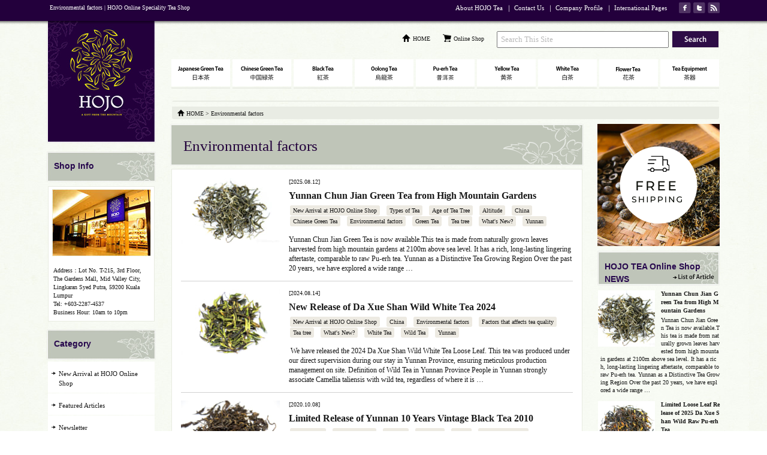

--- FILE ---
content_type: text/html; charset=UTF-8
request_url: https://hojotea.com.my/category/how-to-choose-the-quality-tea/the-factor-that-affects-the-tea-quality/environmental-factor/
body_size: 11783
content:
<?xml version="1.0" encoding="utf-8"?><!DOCTYPE html PUBLIC "-//W3C//DTD XHTML 1.0 Strict//EN" "http://www.w3.org/TR/xhtml1/DTD/xhtml1-strict.dtd">
<html xmlns="http://www.w3.org/1999/xhtml" xml:lang="en" lang="en" xmlns:fb="http://ogp.me/ns/fb#">
<head>
<meta http-equiv="content-type" content="text/html; charset=utf-8" />
<meta name="viewport" content="width=device-width, initial-scale=1.0" />


<!-- Google Tag Manager -->
<script>(function(w,d,s,l,i){w[l]=w[l]||[];w[l].push({'gtm.start':
new Date().getTime(),event:'gtm.js'});var f=d.getElementsByTagName(s)[0],
j=d.createElement(s),dl=l!='dataLayer'?'&l='+l:'';j.async=true;j.src=
'https://www.googletagmanager.com/gtm.js?id='+i+dl;f.parentNode.insertBefore(j,f);
})(window,document,'script','dataLayer','GTM-KMVX4JQ');</script>
<!-- End Google Tag Manager -->


<meta name="description" content="Environmental factors | HOJO Online Speciality Tea ShopHOJO is the Japanese Tea company specializes in Japanese Tea (green tea), Japanese teapot,Tetsubin (cast iron kettle), Taiwanese tea (high mountain oolong), Chinese Tea and Indian Tea (Darjeeling)" />
<meta name="keywords" content="Chinese Green Tea,Japanese Green Tea,Taiwanese Tea,Black Tea,Online Shop" />
<meta http-equiv="content-script-type" content="text/javascript" />
<meta http-equiv="content-style-type" content="text/css" />
<meta http-equiv="X-UA-Compatible" content="IE=EmulateIE7" />
<meta name="kyubi" content="513b6e642363567a9c40299f301986bbf16d29c1">
<link href="https://hojotea.com.my/contents/wp-content/themes/hojotea_en/css/common/layout.css" rel="stylesheet" type="text/css" />
<link href="https://hojotea.com.my/contents/wp-content/themes/hojotea_en/css/common/general.css" rel="stylesheet" type="text/css" />
<link href="https://hojotea.com.my/contents/wp-content/themes/hojotea_en/css/list.css" rel="stylesheet" type="text/css" />

<? /* jQuery */ ?>
<script src="//ajax.googleapis.com/ajax/libs/jquery/1.9.1/jquery.min.js"></script>
<script type="text/javascript" src="https://hojotea.com.my/contents/wp-content/themes/hojotea_en/js/jquery.easing.js"></script>
<script type="text/javascript" src="https://hojotea.com.my/contents/wp-content/themes/hojotea_en/js/jquery.smoothScroll.js"></script>
<script type="text/javascript" src="https://hojotea.com.my/contents/wp-content/themes/hojotea_en/js/heightLine.js"></script>
<script type="text/javascript" src="https://hojotea.com.my/contents/wp-content/themes/hojotea_en/js/jquery.backgroundSize.js"></script>
<script type="text/javascript">
jQuery(function(){
	jQuery('.imageElement').hide();
	jQuery('div.inner h2').wrapInner('<span></span>');

	jQuery('select[name=pulldown1]').change(function() {
		if (jQuery(this).val() != '') {
			document.location.href = jQuery(this).val(); 
		}
	});
});
</script>

<? /* search extension */ ?>
<script type="text/javascript" src="https://hojotea.com.my/contents/wp-content/themes/hojotea_en/js/search.js"></script>


		<!-- All in One SEO 4.0.9 -->
		<title>Environmental factors | HOJO Online Speciality Tea Shop</title>
		<link rel="canonical" href="https://hojotea.com.my/category/how-to-choose-the-quality-tea/the-factor-that-affects-the-tea-quality/environmental-factor/" />
		<link rel="next" href="https://hojotea.com.my/category/how-to-choose-the-quality-tea/the-factor-that-affects-the-tea-quality/environmental-factor/page/2/" />
		<meta name="google" content="nositelinkssearchbox" />
		<script type="application/ld+json" class="aioseo-schema">
			{"@context":"https:\/\/schema.org","@graph":[{"@type":"WebSite","@id":"https:\/\/hojotea.com.my\/#website","url":"https:\/\/hojotea.com.my\/","name":"HOJO Online Speciality Tea Shop","description":"We select tea from all over the Asia and sell online","publisher":{"@id":"https:\/\/hojotea.com.my\/#organization"}},{"@type":"Organization","@id":"https:\/\/hojotea.com.my\/#organization","name":"HOJO Online Speciality Tea Shop","url":"https:\/\/hojotea.com.my\/"},{"@type":"BreadcrumbList","@id":"https:\/\/hojotea.com.my\/category\/how-to-choose-the-quality-tea\/the-factor-that-affects-the-tea-quality\/environmental-factor\/#breadcrumblist","itemListElement":[{"@type":"ListItem","@id":"https:\/\/hojotea.com.my\/#listItem","position":1,"item":{"@type":"CollectionPage","@id":"https:\/\/hojotea.com.my\/#item","name":"HOJO online speciality tea shop, we select teas directly from its origin gardens and deliver to the world","description":"we select teas directly from its origin gardens and deliver to the world","url":"https:\/\/hojotea.com.my\/"},"nextItem":"https:\/\/hojotea.com.my\/category\/how-to-choose-the-quality-tea\/#listItem"},{"@type":"ListItem","@id":"https:\/\/hojotea.com.my\/category\/how-to-choose-the-quality-tea\/#listItem","position":2,"item":{"@type":"CollectionPage","@id":"https:\/\/hojotea.com.my\/category\/how-to-choose-the-quality-tea\/#item","name":"Environmental factors | HOJO Online Speciality Tea Shop","url":"https:\/\/hojotea.com.my\/category\/how-to-choose-the-quality-tea\/"},"nextItem":"https:\/\/hojotea.com.my\/category\/how-to-choose-the-quality-tea\/the-factor-that-affects-the-tea-quality\/#listItem","previousItem":"https:\/\/hojotea.com.my\/#listItem"},{"@type":"ListItem","@id":"https:\/\/hojotea.com.my\/category\/how-to-choose-the-quality-tea\/the-factor-that-affects-the-tea-quality\/#listItem","position":3,"item":{"@type":"CollectionPage","@id":"https:\/\/hojotea.com.my\/category\/how-to-choose-the-quality-tea\/the-factor-that-affects-the-tea-quality\/#item","name":"Environmental factors | HOJO Online Speciality Tea Shop","url":"https:\/\/hojotea.com.my\/category\/how-to-choose-the-quality-tea\/the-factor-that-affects-the-tea-quality\/"},"nextItem":"https:\/\/hojotea.com.my\/category\/how-to-choose-the-quality-tea\/the-factor-that-affects-the-tea-quality\/environmental-factor\/#listItem","previousItem":"https:\/\/hojotea.com.my\/category\/how-to-choose-the-quality-tea\/#listItem"},{"@type":"ListItem","@id":"https:\/\/hojotea.com.my\/category\/how-to-choose-the-quality-tea\/the-factor-that-affects-the-tea-quality\/environmental-factor\/#listItem","position":4,"item":{"@type":"CollectionPage","@id":"https:\/\/hojotea.com.my\/category\/how-to-choose-the-quality-tea\/the-factor-that-affects-the-tea-quality\/environmental-factor\/#item","name":"Environmental factors | HOJO Online Speciality Tea Shop","url":"https:\/\/hojotea.com.my\/category\/how-to-choose-the-quality-tea\/the-factor-that-affects-the-tea-quality\/environmental-factor\/"},"previousItem":"https:\/\/hojotea.com.my\/category\/how-to-choose-the-quality-tea\/the-factor-that-affects-the-tea-quality\/#listItem"}]},{"@type":"CollectionPage","@id":"https:\/\/hojotea.com.my\/category\/how-to-choose-the-quality-tea\/the-factor-that-affects-the-tea-quality\/environmental-factor\/#collectionpage","url":"https:\/\/hojotea.com.my\/category\/how-to-choose-the-quality-tea\/the-factor-that-affects-the-tea-quality\/environmental-factor\/","name":"Environmental factors | HOJO Online Speciality Tea Shop","inLanguage":"en-US","isPartOf":{"@id":"https:\/\/hojotea.com.my\/#website"},"breadcrumb":{"@id":"https:\/\/hojotea.com.my\/category\/how-to-choose-the-quality-tea\/the-factor-that-affects-the-tea-quality\/environmental-factor\/#breadcrumblist"}}]}
		</script>
		<script type="text/javascript" >
			window.ga=window.ga||function(){(ga.q=ga.q||[]).push(arguments)};ga.l=+new Date;
			ga('create', "UA-39251037-1", 'auto');
			ga('send', 'pageview');
		</script>
		<script async src="https://www.google-analytics.com/analytics.js"></script>
		<!-- All in One SEO -->

<link rel='dns-prefetch' href='//s.w.org' />
<link rel="alternate" type="application/rss+xml" title="HOJO Online Speciality Tea Shop &raquo; Environmental factors Category Feed" href="https://hojotea.com.my/category/how-to-choose-the-quality-tea/the-factor-that-affects-the-tea-quality/environmental-factor/feed/" />
		<script type="text/javascript">
			window._wpemojiSettings = {"baseUrl":"https:\/\/s.w.org\/images\/core\/emoji\/13.0.1\/72x72\/","ext":".png","svgUrl":"https:\/\/s.w.org\/images\/core\/emoji\/13.0.1\/svg\/","svgExt":".svg","source":{"concatemoji":"https:\/\/hojotea.com.my\/contents\/wp-includes\/js\/wp-emoji-release.min.js?ver=5.6"}};
			!function(e,a,t){var r,n,o,i,p=a.createElement("canvas"),s=p.getContext&&p.getContext("2d");function c(e,t){var a=String.fromCharCode;s.clearRect(0,0,p.width,p.height),s.fillText(a.apply(this,e),0,0);var r=p.toDataURL();return s.clearRect(0,0,p.width,p.height),s.fillText(a.apply(this,t),0,0),r===p.toDataURL()}function l(e){if(!s||!s.fillText)return!1;switch(s.textBaseline="top",s.font="600 32px Arial",e){case"flag":return!c([127987,65039,8205,9895,65039],[127987,65039,8203,9895,65039])&&(!c([55356,56826,55356,56819],[55356,56826,8203,55356,56819])&&!c([55356,57332,56128,56423,56128,56418,56128,56421,56128,56430,56128,56423,56128,56447],[55356,57332,8203,56128,56423,8203,56128,56418,8203,56128,56421,8203,56128,56430,8203,56128,56423,8203,56128,56447]));case"emoji":return!c([55357,56424,8205,55356,57212],[55357,56424,8203,55356,57212])}return!1}function d(e){var t=a.createElement("script");t.src=e,t.defer=t.type="text/javascript",a.getElementsByTagName("head")[0].appendChild(t)}for(i=Array("flag","emoji"),t.supports={everything:!0,everythingExceptFlag:!0},o=0;o<i.length;o++)t.supports[i[o]]=l(i[o]),t.supports.everything=t.supports.everything&&t.supports[i[o]],"flag"!==i[o]&&(t.supports.everythingExceptFlag=t.supports.everythingExceptFlag&&t.supports[i[o]]);t.supports.everythingExceptFlag=t.supports.everythingExceptFlag&&!t.supports.flag,t.DOMReady=!1,t.readyCallback=function(){t.DOMReady=!0},t.supports.everything||(n=function(){t.readyCallback()},a.addEventListener?(a.addEventListener("DOMContentLoaded",n,!1),e.addEventListener("load",n,!1)):(e.attachEvent("onload",n),a.attachEvent("onreadystatechange",function(){"complete"===a.readyState&&t.readyCallback()})),(r=t.source||{}).concatemoji?d(r.concatemoji):r.wpemoji&&r.twemoji&&(d(r.twemoji),d(r.wpemoji)))}(window,document,window._wpemojiSettings);
		</script>
		<style type="text/css">
img.wp-smiley,
img.emoji {
	display: inline !important;
	border: none !important;
	box-shadow: none !important;
	height: 1em !important;
	width: 1em !important;
	margin: 0 .07em !important;
	vertical-align: -0.1em !important;
	background: none !important;
	padding: 0 !important;
}
</style>
	<link rel='stylesheet' id='wp-block-library-css'  href='https://hojotea.com.my/contents/wp-includes/css/dist/block-library/style.min.css?ver=5.6' type='text/css' media='all' />
<link rel='stylesheet' id='wordpress-popular-posts-css-css'  href='https://hojotea.com.my/contents/wp-content/plugins/wordpress-popular-posts/assets/css/wpp.css?ver=5.2.4' type='text/css' media='all' />
<script type='text/javascript' src='https://hojotea.com.my/contents/wp-includes/js/jquery/jquery.min.js?ver=3.5.1' id='jquery-core-js'></script>
<script type='text/javascript' src='https://hojotea.com.my/contents/wp-includes/js/jquery/jquery-migrate.min.js?ver=3.3.2' id='jquery-migrate-js'></script>
<script type='application/json' id='wpp-json'>
{"sampling_active":0,"sampling_rate":100,"ajax_url":"https:\/\/hojotea.com.my\/wp-json\/wordpress-popular-posts\/v1\/popular-posts","ID":0,"token":"00790745c2","lang":0,"debug":0}
</script>
<script type='text/javascript' src='https://hojotea.com.my/contents/wp-content/plugins/wordpress-popular-posts/assets/js/wpp.min.js?ver=5.2.4' id='wpp-js-js'></script>
<link rel="https://api.w.org/" href="https://hojotea.com.my/wp-json/" /><link rel="alternate" type="application/json" href="https://hojotea.com.my/wp-json/wp/v2/categories/188" /><link rel="EditURI" type="application/rsd+xml" title="RSD" href="https://hojotea.com.my/contents/xmlrpc.php?rsd" />
<link rel="wlwmanifest" type="application/wlwmanifest+xml" href="https://hojotea.com.my/contents/wp-includes/wlwmanifest.xml" /> 
<meta name="generator" content="WordPress 5.6" />

<? /* gallery */ ?>
<link href="https://hojotea.com.my/contents/wp-content/themes/hojotea_en/css/gallery.css" rel="stylesheet" type="text/css" />
<script type="text/javascript" src="https://hojotea.com.my/contents/wp-content/themes/hojotea_en/js/mootools.v1.11.js"></script>
<script type="text/javascript" src="https://hojotea.com.my/contents/wp-content/themes/hojotea_en/js/jd.gallery.v2.js"></script>
<script type="text/javascript" src="https://hojotea.com.my/contents/wp-content/themes/hojotea_en/js/jd.gallery.set.js"></script>
<script type="text/javascript" src="https://hojotea.com.my/contents/wp-content/themes/hojotea_en/js/jd.gallery.transitions.js"></script>

</head>
<body>

<!-- Google Tag Manager (noscript) -->
<noscript><iframe src="https://www.googletagmanager.com/ns.html?id=GTM-KMVX4JQ"
height="0" width="0" style="display:none;visibility:hidden"></iframe></noscript>
<!-- End Google Tag Manager (noscript) -->

<div id="fb-root"></div>
<script>(function(d, s, id) {
  var js, fjs = d.getElementsByTagName(s)[0];
  if (d.getElementById(id)) return;
  js = d.createElement(s); js.id = id;
  js.src = "//connect.facebook.net/en_US/all.js#xfbml=1&appId=349565998476708";
  fjs.parentNode.insertBefore(js, fjs);
}(document, 'script', 'facebook-jssdk'));</script>

<div id="container">
	<div id="header">
		<div class="ttlBox">
			<div class="subBox clearfix">
				<h1>Environmental factors | HOJO Online Speciality Tea Shop</h1>
				<div class="ulBox clearfix">
					<ul class="ulImg clearfix">
						<li class="image01"><a href="http://www.facebook.com/pages/HOJO-Tea-Malaysia/139846386192413"><img src="https://hojotea.com.my/contents/wp-content/themes/hojotea_en/img/common/h_img01_out.gif" width="20" height="18" alt="HOJO online speciality tea shop fecebook page" /></a></li>
						<li class="image02"><a href="https://twitter.com/hojo_malaysia"><img src="https://hojotea.com.my/contents/wp-content/themes/hojotea_en/img/common/h_img02_out.gif" width="20" height="18" alt="HOJO online speciality tea shop twitter" /></a></li>
						<li class="image03"><a href="https://hojotea.com.my/feed/"><img src="https://hojotea.com.my/contents/wp-content/themes/hojotea_en/img/common/h_img03_out.gif" width="20" height="18" alt="HOJO online speciality tea shop RSS" /></a></li>
					</ul>
					<ul class="navi">
						<li><a href="https://hojotea.com/info_e/profile2e.html">About HOJO Tea</a>｜</li>
						<li><a href="https://hojotea.com/info_e/contacte.htm">Contact Us</a>｜</li>
					<!--	<li><a href="https://hojotea.com/info_e/overseaship.htm">Oversea Shipment</a>｜</li> -->
						<li><a href="https://hojotea.com/info_e/profilee.htm">Company Profile</a>｜</li>
						<li><a href="https://hojotea.com/">International Pages</a></li>
					</ul>
				</div>
			</div>
		</div>
		<div class="hBox">
			<div class="hInner clearfix">
				<div class="logo"><a href="https://hojotea.com.my"><img src="https://hojotea.com.my/contents/wp-content/themes/hojotea_en/img/common/logo.jpg" width="182" height="204" alt="HOJO Tea online speciality tea shop" /></a></div>
				<div class="rBox">
					<ul class="formUl">
						<li><a href="https://hojotea.com.my">HOME</a></li>
					    <li class="liSpecial"><a href="https://shop.hojotea.com.my/">Online Shop</a></li>

<form method="get" id="searchform" action="https://hojotea.com.my">

						<li>
							<input type="text" name="s" id="s" class="fSearch" onfocus="if (this.value == 'Search This Site') this.value = ''; this.style.background = '#fff';" onblur="if (this.value == '') this.value = 'Search This Site';" value="Search This Site" />
						</li>
						<li class="search">
							<input type="button" onclick="dosearch(this)" class="sbmbtn" name="__submit__" src="https://hojotea.com.my/contents/wp-content/themes/hojotea_en/img/common/search_out.gif" value="" alt="search" onmouseover="this.src='https://hojotea.com.my/contents/wp-content/themes/hojotea_en/img/common/search_over.gif'" onmouseout="this.src='https://hojotea.com.my/contents/wp-content/themes/hojotea_en/img/common/search_out.gif'" />
						</li>
					</ul>

</form>

					<ul id="gNavi" class="clearfix">
						<li><a href="https://shop.hojotea.com.my/collections/japanese-green-tea"><img src="https://hojotea.com.my/contents/wp-content/themes/hojotea_en/img/common/g_navi01.gif" width="98" height="45" alt="Japanese Green Tea" /></a></li>
						<li><a href="https://shop.hojotea.com.my/collections/chinese-green-tea"><img src="https://hojotea.com.my/contents/wp-content/themes/hojotea_en/img/common/g_navi02.gif" width="98" height="45" alt="Chinese Green Tea" /></a></li>
						<li><a href="https://shop.hojotea.com.my/collections/black-tea"><img src="https://hojotea.com.my/contents/wp-content/themes/hojotea_en/img/common/g_navi03.gif" width="98" height="45" alt="Black Tea" /></a></li>
						<li><a href="https://shop.hojotea.com.my/collections/oolong-tea"><img src="https://hojotea.com.my/contents/wp-content/themes/hojotea_en/img/common/g_navi04.gif" width="98" height="45" alt="Oolong Tea" /></a></li>
						<li><a href="https://shop.hojotea.com.my/collections/pu-erh-tea"><img src="https://hojotea.com.my/contents/wp-content/themes/hojotea_en/img/common/g_navi05.gif" width="98" height="45" alt="Pu-erh Tea" /></a></li>
						<li><a href="https://shop.hojotea.com.my/collections/yellow-tea"><img src="https://hojotea.com.my/contents/wp-content/themes/hojotea_en/img/common/g_navi06.gif" width="98" height="45" alt="Yellow Tea" /></a></li>
						<li><a href="https://shop.hojotea.com.my/collections/white-tea"><img src="https://hojotea.com.my/contents/wp-content/themes/hojotea_en/img/common/g_navi07.gif" width="98" height="45" alt="White Tea" /></a></li>
						<li><a href="https://shop.hojotea.com.my/collections/flavor-tea"><img src="https://hojotea.com.my/contents/wp-content/themes/hojotea_en/img/common/g_navi08.gif" width="98" height="45" alt="Flavoured Tea" /></a></li>
						<li><a href="https://shop.hojotea.com.my/collections/tea-equipment"><img src="https://hojotea.com.my/contents/wp-content/themes/hojotea_en/img/common/g_navi09.gif" width="98" height="45" alt="Tea Equipment" /></a></li>
					</ul>
					<select id="gNavi_sp" class="clearfix" name="pulldown1">
						<option value="https://shop.hojotea.com.my/collections/japanese-green-tea">Japanese Green Tea</option>
						<option value="https://shop.hojotea.com.my/collections/chinese-green-tea">Chinese Green Tea</option>
						<option value="https://shop.hojotea.com.my/collections/black-tea">Black Tea</option>
						<option value="https://shop.hojotea.com.my/collections/oolong-tea">Oolong Tea</option>
						<option value="https://shop.hojotea.com.my/collections/pu-erh-tea">Pu-erh Tea</option>
						<option value="https://shop.hojotea.com.my/collections/yellow-tea">Yellow Tea</option>
						<option value="https://shop.hojotea.com.my/collections/white-tea">White Tea</option>
						<option value="https://shop.hojotea.com.my/collections/flavor-tea">Flavoured Tea</option>
						<option value="https://shop.hojotea.com.my/collections/tea-equipment">Tea Equipment</option>
					</select>


				</div>
			</div>
		</div>
	</div>
	<div id="main">
		<div class="mainBox clearfix">
			<div id="conts" class="clearfix">
				<div id="pagePath">
					<div class="topImg"> <img src="https://hojotea.com.my/contents/wp-content/themes/hojotea_en/img/common/page_path_top_bg.gif" width="913" height="2" alt="" /></div>
					<ul>
						<li><a href="https://hojotea.com.my">HOME</a> &gt;</li>
						<li>Environmental factors</li>
					</ul>
				</div>
				<div class="lContent">
					<h2 class="list_h2">Environmental factors</h2>
					<div class="comInfo">

					
						<div class="list clearfix">
							<div class="photoBox"><img width="165" height="110" src="https://hojotea.com.my/contents/wp-content/uploads/2025/08/IMG_9033-1-2-165x110.jpg" class="attachment-list size-list wp-post-image" alt="" loading="lazy" srcset="https://hojotea.com.my/contents/wp-content/uploads/2025/08/IMG_9033-1-2-165x110.jpg 165w, https://hojotea.com.my/contents/wp-content/uploads/2025/08/IMG_9033-1-2-300x200.jpg 300w, https://hojotea.com.my/contents/wp-content/uploads/2025/08/IMG_9033-1-2-1024x683.jpg 1024w, https://hojotea.com.my/contents/wp-content/uploads/2025/08/IMG_9033-1-2-768x512.jpg 768w, https://hojotea.com.my/contents/wp-content/uploads/2025/08/IMG_9033-1-2.jpg 1500w" sizes="(max-width: 165px) 100vw, 165px" /></div>
							<div class="textBox">
								<dl>
									<dt>[2025.08.12]</dt>
									<dd><a href="https://hojotea.com.my/posts-260/">Yunnan Chun Jian Green Tea from High Mountain Gardens</a></dd>
								</dl>
								<ul class="comList clearfix">
									<ul class="post-categories">
	<li><a href="https://hojotea.com.my/category/new-arrival-at-hojo-online-shop/" rel="category tag">New Arrival at HOJO Online Shop</a></li>
	<li><a href="https://hojotea.com.my/category/types-of-tea/" rel="category tag">Types of Tea</a></li>
	<li><a href="https://hojotea.com.my/category/how-to-choose-the-quality-tea/the-factor-that-affects-the-tea-quality/tea-tree/age-of-tea-tree/" rel="category tag">Age of Tea Tree</a></li>
	<li><a href="https://hojotea.com.my/category/how-to-choose-the-quality-tea/the-factor-that-affects-the-tea-quality/environmental-factor/altitude/" rel="category tag">Altitude</a></li>
	<li><a href="https://hojotea.com.my/category/origin-of-tea/china/" rel="category tag">China</a></li>
	<li><a href="https://hojotea.com.my/category/types-of-tea/green-tea/chinese-green-tea/" rel="category tag">Chinese Green Tea</a></li>
	<li><a href="https://hojotea.com.my/category/how-to-choose-the-quality-tea/the-factor-that-affects-the-tea-quality/environmental-factor/" rel="category tag">Environmental factors</a></li>
	<li><a href="https://hojotea.com.my/category/types-of-tea/green-tea/" rel="category tag">Green Tea</a></li>
	<li><a href="https://hojotea.com.my/category/how-to-choose-the-quality-tea/the-factor-that-affects-the-tea-quality/tea-tree/" rel="category tag">Tea tree</a></li>
	<li><a href="https://hojotea.com.my/category/new-arrival-at-hojo-online-shop/whats-new/" rel="category tag">What's New?</a></li>
	<li><a href="https://hojotea.com.my/category/origin-of-tea/china/yunnan/" rel="category tag">Yunnan</a></li></ul>								</ul>
								<p>Yunnan Chun Jian Green Tea is now available.This tea is made from naturally grown leaves harvested from high mountain gardens at 2100m above sea level. It has a rich, long-lasting lingering aftertaste, comparable to raw Pu-erh tea. Yunnan as a Distinctive Tea Growing Region Over the past 20 years, we have explored a wide range …</p>
							</div>
						</div>

					
						<div class="list clearfix">
							<div class="photoBox"><img width="165" height="110" src="https://hojotea.com.my/contents/wp-content/uploads/2024/08/IMG_2621-1-2-165x110.jpg" class="attachment-list size-list wp-post-image" alt="" loading="lazy" srcset="https://hojotea.com.my/contents/wp-content/uploads/2024/08/IMG_2621-1-2-165x110.jpg 165w, https://hojotea.com.my/contents/wp-content/uploads/2024/08/IMG_2621-1-2-300x200.jpg 300w, https://hojotea.com.my/contents/wp-content/uploads/2024/08/IMG_2621-1-2.jpg 630w" sizes="(max-width: 165px) 100vw, 165px" /></div>
							<div class="textBox">
								<dl>
									<dt>[2024.08.14]</dt>
									<dd><a href="https://hojotea.com.my/posts-254/">New Release of Da Xue Shan Wild White Tea 2024</a></dd>
								</dl>
								<ul class="comList clearfix">
									<ul class="post-categories">
	<li><a href="https://hojotea.com.my/category/new-arrival-at-hojo-online-shop/" rel="category tag">New Arrival at HOJO Online Shop</a></li>
	<li><a href="https://hojotea.com.my/category/origin-of-tea/china/" rel="category tag">China</a></li>
	<li><a href="https://hojotea.com.my/category/how-to-choose-the-quality-tea/the-factor-that-affects-the-tea-quality/environmental-factor/" rel="category tag">Environmental factors</a></li>
	<li><a href="https://hojotea.com.my/category/how-to-choose-the-quality-tea/the-factor-that-affects-the-tea-quality/" rel="category tag">Factors that affects tea quality</a></li>
	<li><a href="https://hojotea.com.my/category/how-to-choose-the-quality-tea/the-factor-that-affects-the-tea-quality/tea-tree/" rel="category tag">Tea tree</a></li>
	<li><a href="https://hojotea.com.my/category/new-arrival-at-hojo-online-shop/whats-new/" rel="category tag">What's New?</a></li>
	<li><a href="https://hojotea.com.my/category/types-of-tea/white-tea/" rel="category tag">White Tea</a></li>
	<li><a href="https://hojotea.com.my/category/how-to-choose-the-quality-tea/the-factor-that-affects-the-tea-quality/tea-tree/wild-tea/" rel="category tag">Wild Tea</a></li>
	<li><a href="https://hojotea.com.my/category/origin-of-tea/china/yunnan/" rel="category tag">Yunnan</a></li></ul>								</ul>
								<p>&nbsp;We have released the 2024 Da Xue Shan Wild White Tea Loose Leaf. This tea was produced under our direct supervision during our stay in Yunnan Province, ensuring meticulous production management on site. Definition of Wild Tea in Yunnan Province People in Yunnan strongly associate Camellia taliensis with wild tea, regardless of where it is …</p>
							</div>
						</div>

					
						<div class="list clearfix">
							<div class="photoBox"><img width="165" height="110" src="https://hojotea.com.my/contents/wp-content/uploads/2020/10/IMG_6033-1-165x110.jpg" class="attachment-list size-list wp-post-image" alt="" loading="lazy" srcset="https://hojotea.com.my/contents/wp-content/uploads/2020/10/IMG_6033-1-165x110.jpg 165w, https://hojotea.com.my/contents/wp-content/uploads/2020/10/IMG_6033-1-300x200.jpg 300w, https://hojotea.com.my/contents/wp-content/uploads/2020/10/IMG_6033-1.jpg 630w" sizes="(max-width: 165px) 100vw, 165px" /></div>
							<div class="textBox">
								<dl>
									<dt>[2020.10.08]</dt>
									<dd><a href="https://hojotea.com.my/posts-221/">Limited Release of Yunnan 10 Years Vintage Black Tea 2010</a></dd>
								</dl>
								<ul class="comList clearfix">
									<ul class="post-categories">
	<li><a href="https://hojotea.com.my/category/types-of-tea/" rel="category tag">Types of Tea</a></li>
	<li><a href="https://hojotea.com.my/category/how-to-choose-the-quality-tea/the-factor-that-affects-the-tea-quality/tea-tree/age-of-tea-tree/" rel="category tag">Age of Tea Tree</a></li>
	<li><a href="https://hojotea.com.my/category/how-to-choose-the-quality-tea/the-factor-that-affects-the-tea-quality/environmental-factor/altitude/" rel="category tag">Altitude</a></li>
	<li><a href="https://hojotea.com.my/category/types-of-tea/black-tea/" rel="category tag">Black Tea</a></li>
	<li><a href="https://hojotea.com.my/category/origin-of-tea/china/" rel="category tag">China</a></li>
	<li><a href="https://hojotea.com.my/category/types-of-tea/black-tea/chinese-black-tea/" rel="category tag">Chinese Black Tea</a></li>
	<li><a href="https://hojotea.com.my/category/how-to-choose-the-quality-tea/the-factor-that-affects-the-tea-quality/environmental-factor/" rel="category tag">Environmental factors</a></li>
	<li><a href="https://hojotea.com.my/category/how-to-choose-the-quality-tea/the-factor-that-affects-the-tea-quality/tea-tree/" rel="category tag">Tea tree</a></li>
	<li><a href="https://hojotea.com.my/category/origin-of-tea/china/yunnan/" rel="category tag">Yunnan</a></li></ul>								</ul>
								<p>We release 10-year vintage Yunnan black tea. This tea was produced in 2010 and aged in Yunnan for 8 years in aerobic storage. We bought this year in 2018, and it has been aged in Japan and Malaysia for two years in anoxic storage condition. The production area is very near to the Myanmar border …</p>
							</div>
						</div>

					
						<div class="list clearfix">
							<div class="photoBox"><img width="165" height="110" src="https://hojotea.com.my/contents/wp-content/uploads/2020/01/IMG_8536-165x110.jpg" class="attachment-list size-list wp-post-image" alt="" loading="lazy" srcset="https://hojotea.com.my/contents/wp-content/uploads/2020/01/IMG_8536-165x110.jpg 165w, https://hojotea.com.my/contents/wp-content/uploads/2020/01/IMG_8536-300x200.jpg 300w, https://hojotea.com.my/contents/wp-content/uploads/2020/01/IMG_8536.jpg 630w" sizes="(max-width: 165px) 100vw, 165px" /></div>
							<div class="textBox">
								<dl>
									<dt>[2020.01.22]</dt>
									<dd><a href="https://hojotea.com.my/posts-209/">The Elevation and Quality of Tea</a></dd>
								</dl>
								<ul class="comList clearfix">
									<ul class="post-categories">
	<li><a href="https://hojotea.com.my/category/how-to-choose-the-quality-tea/" rel="category tag">How to choose quality tea</a></li>
	<li><a href="https://hojotea.com.my/category/uncategorized/" rel="category tag">uncategorized</a></li>
	<li><a href="https://hojotea.com.my/category/how-to-choose-the-quality-tea/the-factor-that-affects-the-tea-quality/environmental-factor/altitude/" rel="category tag">Altitude</a></li>
	<li><a href="https://hojotea.com.my/category/how-to-choose-the-quality-tea/the-factor-that-affects-the-tea-quality/environmental-factor/" rel="category tag">Environmental factors</a></li></ul>								</ul>
								<p></p>
							</div>
						</div>

					
						<div class="list clearfix">
							<div class="photoBox"><img width="165" height="110" src="https://hojotea.com.my/contents/wp-content/uploads/2018/05/IMG_0790-165x110.jpg" class="attachment-list size-list wp-post-image" alt="" loading="lazy" srcset="https://hojotea.com.my/contents/wp-content/uploads/2018/05/IMG_0790-165x110.jpg 165w, https://hojotea.com.my/contents/wp-content/uploads/2018/05/IMG_0790-300x200.jpg 300w, https://hojotea.com.my/contents/wp-content/uploads/2018/05/IMG_0790.jpg 630w" sizes="(max-width: 165px) 100vw, 165px" /></div>
							<div class="textBox">
								<dl>
									<dt>[2018.05.20]</dt>
									<dd><a href="https://hojotea.com.my/posts-185/">Seeking for Limited Tea Only Available in May</a></dd>
								</dl>
								<ul class="comList clearfix">
									<ul class="post-categories">
	<li><a href="https://hojotea.com.my/category/how-to-choose-the-quality-tea/" rel="category tag">How to choose quality tea</a></li>
	<li><a href="https://hojotea.com.my/category/how-to-choose-the-quality-tea/the-factor-that-affects-the-tea-quality/tea-tree/age-of-tea-tree/" rel="category tag">Age of Tea Tree</a></li>
	<li><a href="https://hojotea.com.my/category/how-to-choose-the-quality-tea/the-factor-that-affects-the-tea-quality/environmental-factor/altitude/" rel="category tag">Altitude</a></li>
	<li><a href="https://hojotea.com.my/category/origin-of-tea/china/" rel="category tag">China</a></li>
	<li><a href="https://hojotea.com.my/category/how-to-choose-the-quality-tea/the-factor-that-affects-the-tea-quality/environmental-factor/" rel="category tag">Environmental factors</a></li>
	<li><a href="https://hojotea.com.my/category/how-to-choose-the-quality-tea/the-factor-that-affects-the-tea-quality/" rel="category tag">Factors that affects tea quality</a></li>
	<li><a href="https://hojotea.com.my/category/how-to-choose-the-quality-tea/the-factor-that-affects-the-tea-quality/environmental-factor/season/" rel="category tag">Season</a></li>
	<li><a href="https://hojotea.com.my/category/how-to-choose-the-quality-tea/the-factor-that-affects-the-tea-quality/tea-tree/" rel="category tag">Tea tree</a></li>
	<li><a href="https://hojotea.com.my/category/how-to-choose-the-quality-tea/the-factor-that-affects-the-tea-quality/environmental-factor/weather-and-climate/" rel="category tag">Weather and Climate</a></li>
	<li><a href="https://hojotea.com.my/category/origin-of-tea/china/yunnan/" rel="category tag">Yunnan</a></li></ul>								</ul>
								<p>We arrived Yunnan in March and have been staying for more than one month. In Lincang, spring tea starts around 20th of March. On the other hand, certain teas only available for the first plucking in May. As much people cherish the earliest fresh tea of the year, little people know that the higher the …</p>
							</div>
						</div>

					
						<div class="list clearfix">
							<div class="photoBox"><img width="165" height="110" src="https://hojotea.com.my/contents/wp-content/uploads/2018/04/IMG_9354-165x110.jpg" class="attachment-list size-list wp-post-image" alt="" loading="lazy" srcset="https://hojotea.com.my/contents/wp-content/uploads/2018/04/IMG_9354-165x110.jpg 165w, https://hojotea.com.my/contents/wp-content/uploads/2018/04/IMG_9354-300x200.jpg 300w, https://hojotea.com.my/contents/wp-content/uploads/2018/04/IMG_9354.jpg 630w" sizes="(max-width: 165px) 100vw, 165px" /></div>
							<div class="textBox">
								<dl>
									<dt>[2018.04.05]</dt>
									<dd><a href="https://hojotea.com.my/posts-183/">The Field Report of Yunnan Tea in 2018</a></dd>
								</dl>
								<ul class="comList clearfix">
									<ul class="post-categories">
	<li><a href="https://hojotea.com.my/category/origin-of-tea/" rel="category tag">Origin of Tea</a></li>
	<li><a href="https://hojotea.com.my/category/how-to-choose-the-quality-tea/the-factor-that-affects-the-tea-quality/tea-tree/age-of-tea-tree/" rel="category tag">Age of Tea Tree</a></li>
	<li><a href="https://hojotea.com.my/category/how-to-choose-the-quality-tea/the-factor-that-affects-the-tea-quality/environmental-factor/altitude/" rel="category tag">Altitude</a></li>
	<li><a href="https://hojotea.com.my/category/origin-of-tea/china/" rel="category tag">China</a></li>
	<li><a href="https://hojotea.com.my/category/how-to-choose-the-quality-tea/the-factor-that-affects-the-tea-quality/environmental-factor/" rel="category tag">Environmental factors</a></li>
	<li><a href="https://hojotea.com.my/category/types-of-tea/pu-erh-tea-and-dark-tea/" rel="category tag">Pu-erh Tea and Dark Tea</a></li>
	<li><a href="https://hojotea.com.my/category/types-of-tea/pu-erh-tea-and-dark-tea/raw-pu-erh-tea/" rel="category tag">Raw Pu-erh Tea</a></li>
	<li><a href="https://hojotea.com.my/category/how-to-choose-the-quality-tea/the-factor-that-affects-the-tea-quality/environmental-factor/season/" rel="category tag">Season</a></li>
	<li><a href="https://hojotea.com.my/category/how-to-choose-the-quality-tea/the-factor-that-affects-the-tea-quality/tea-tree/" rel="category tag">Tea tree</a></li>
	<li><a href="https://hojotea.com.my/category/how-to-choose-the-quality-tea/the-factor-that-affects-the-tea-quality/environmental-factor/weather-and-climate/" rel="category tag">Weather and Climate</a></li>
	<li><a href="https://hojotea.com.my/category/origin-of-tea/china/yunnan/" rel="category tag">Yunnan</a></li></ul>								</ul>
								<p>I have been staying in Yunnan since 31st of March. I have visited a few mountains to survey the condition of many tea gardens, and I have met my tea manufacturers to gather the first-hand information of 2018 tea. The altitude is very important element for quality We are now staying in a town located …</p>
							</div>
						</div>

					
						<div class="list clearfix">
							<div class="photoBox"><img width="165" height="110" src="https://hojotea.com.my/contents/wp-content/uploads/2017/05/IMG_5451-165x110.jpg" class="attachment-list size-list wp-post-image" alt="" loading="lazy" srcset="https://hojotea.com.my/contents/wp-content/uploads/2017/05/IMG_5451-165x110.jpg 165w, https://hojotea.com.my/contents/wp-content/uploads/2017/05/IMG_5451-300x200.jpg 300w, https://hojotea.com.my/contents/wp-content/uploads/2017/05/IMG_5451.jpg 630w" sizes="(max-width: 165px) 100vw, 165px" /></div>
							<div class="textBox">
								<dl>
									<dt>[2017.05.11]</dt>
									<dd><a href="https://hojotea.com.my/posts-161/">The Summary of Yunnan Spring Tea 2017</a></dd>
								</dl>
								<ul class="comList clearfix">
									<ul class="post-categories">
	<li><a href="https://hojotea.com.my/category/how-to-choose-the-quality-tea/" rel="category tag">How to choose quality tea</a></li>
	<li><a href="https://hojotea.com.my/category/origin-of-tea/china/" rel="category tag">China</a></li>
	<li><a href="https://hojotea.com.my/category/how-to-choose-the-quality-tea/the-factor-that-affects-the-tea-quality/environmental-factor/" rel="category tag">Environmental factors</a></li>
	<li><a href="https://hojotea.com.my/category/types-of-tea/pu-erh-tea-and-dark-tea/" rel="category tag">Pu-erh Tea and Dark Tea</a></li>
	<li><a href="https://hojotea.com.my/category/types-of-tea/pu-erh-tea-and-dark-tea/raw-pu-erh-tea/" rel="category tag">Raw Pu-erh Tea</a></li>
	<li><a href="https://hojotea.com.my/category/how-to-choose-the-quality-tea/the-factor-that-affects-the-tea-quality/environmental-factor/weather-and-climate/" rel="category tag">Weather and Climate</a></li>
	<li><a href="https://hojotea.com.my/category/origin-of-tea/china/yunnan/" rel="category tag">Yunnan</a></li></ul>								</ul>
								<p>As the season of the first plucking is over, I would like to share my review on 2017 teas from the South West of Yunnan, such as Lincang, Bao Shan, Jing Gu, Chang Ning and Da Li area. Usually, the most critical factor that affects the quality of tea is weather. Since the day I …</p>
							</div>
						</div>

					
						<div class="list clearfix">
							<div class="photoBox"><img width="165" height="110" src="https://hojotea.com.my/contents/wp-content/uploads/2017/02/Fotolia_63436555_S-2-165x110.jpg" class="attachment-list size-list wp-post-image" alt="" loading="lazy" srcset="https://hojotea.com.my/contents/wp-content/uploads/2017/02/Fotolia_63436555_S-2-165x110.jpg 165w, https://hojotea.com.my/contents/wp-content/uploads/2017/02/Fotolia_63436555_S-2-300x200.jpg 300w, https://hojotea.com.my/contents/wp-content/uploads/2017/02/Fotolia_63436555_S-2.jpg 630w" sizes="(max-width: 165px) 100vw, 165px" /></div>
							<div class="textBox">
								<dl>
									<dt>[2017.02.28]</dt>
									<dd><a href="https://hojotea.com.my/posts-150/">The true reason why some pu-erh and black tea causes stomachache</a></dd>
								</dl>
								<ul class="comList clearfix">
									<ul class="post-categories">
	<li><a href="https://hojotea.com.my/category/how-to-choose-the-quality-tea/" rel="category tag">How to choose quality tea</a></li>
	<li><a href="https://hojotea.com.my/category/types-of-tea/black-tea/" rel="category tag">Black Tea</a></li>
	<li><a href="https://hojotea.com.my/category/tea-constituents-and-functional-effect/tea-constituents/catechin/" rel="category tag">Catechin</a></li>
	<li><a href="https://hojotea.com.my/category/how-to-choose-the-quality-tea/the-factor-that-affects-the-tea-quality/environmental-factor/" rel="category tag">Environmental factors</a></li>
	<li><a href="https://hojotea.com.my/category/how-to-choose-the-quality-tea/the-factor-that-affects-the-tea-quality/" rel="category tag">Factors that affects tea quality</a></li>
	<li><a href="https://hojotea.com.my/category/types-of-tea/pu-erh-tea-and-dark-tea/raw-pu-erh-tea/" rel="category tag">Raw Pu-erh Tea</a></li>
	<li><a href="https://hojotea.com.my/category/how-to-choose-the-quality-tea/the-factor-that-affects-the-tea-quality/environmental-factor/season/" rel="category tag">Season</a></li>
	<li><a href="https://hojotea.com.my/category/tea-constituents-and-functional-effect/tea-constituents/" rel="category tag">Tea Constituents</a></li></ul>								</ul>
								<p>We noticed that there are a number of customers who refrain from black tea or raw pu-erh tea due to the uncomforted stomach. I too have had the same experience that I suffered from stomachache after drinking some black tea. However, it has nothing to do with black tea or raw pu-erh tea. If tea …</p>
							</div>
						</div>

					
						<div class="list clearfix">
							<div class="photoBox"><img width="165" height="110" src="https://hojotea.com.my/contents/wp-content/uploads/2017/01/IMG_3796-165x110.jpg" class="attachment-list size-list wp-post-image" alt="" loading="lazy" srcset="https://hojotea.com.my/contents/wp-content/uploads/2017/01/IMG_3796-165x110.jpg 165w, https://hojotea.com.my/contents/wp-content/uploads/2017/01/IMG_3796-300x200.jpg 300w, https://hojotea.com.my/contents/wp-content/uploads/2017/01/IMG_3796.jpg 630w" sizes="(max-width: 165px) 100vw, 165px" /></div>
							<div class="textBox">
								<dl>
									<dt>[2017.01.06]</dt>
									<dd><a href="https://hojotea.com.my/posts-145/">The rain affects the quality of Oriental Beauty</a></dd>
								</dl>
								<ul class="comList clearfix">
									<ul class="post-categories">
	<li><a href="https://hojotea.com.my/category/how-to-choose-the-quality-tea/" rel="category tag">How to choose quality tea</a></li>
	<li><a href="https://hojotea.com.my/category/types-of-tea/oolong-tea/taiwanese-oolong-tea/deep-fermented-oolong-tea/" rel="category tag">Deep Fermented Oolong Tea</a></li>
	<li><a href="https://hojotea.com.my/category/how-to-choose-the-quality-tea/the-factor-that-affects-the-tea-quality/environmental-factor/" rel="category tag">Environmental factors</a></li>
	<li><a href="https://hojotea.com.my/category/how-to-choose-the-quality-tea/the-factor-that-affects-the-tea-quality/" rel="category tag">Factors that affects tea quality</a></li>
	<li><a href="https://hojotea.com.my/category/types-of-tea/oolong-tea/" rel="category tag">Oolong Tea</a></li>
	<li><a href="https://hojotea.com.my/category/how-to-choose-the-quality-tea/the-factor-that-affects-the-tea-quality/environmental-factor/season/" rel="category tag">Season</a></li>
	<li><a href="https://hojotea.com.my/category/origin-of-tea/taiwan/taichung/" rel="category tag">Taichung</a></li>
	<li><a href="https://hojotea.com.my/category/origin-of-tea/taiwan/" rel="category tag">Taiwan</a></li>
	<li><a href="https://hojotea.com.my/category/types-of-tea/oolong-tea/taiwanese-oolong-tea/" rel="category tag">Taiwanese Oolong Tea</a></li>
	<li><a href="https://hojotea.com.my/category/how-to-choose-the-quality-tea/the-factor-that-affects-the-tea-quality/environmental-factor/weather-and-climate/" rel="category tag">Weather and Climate</a></li></ul>								</ul>
								<p>In 2016, we could not purchase any Oriental Beauty Oolong from Taiwan. It was due to the quality that was unsatisfactory. Continuous rain during harvesting season of Oriental Beauty Oriental Beauty tea is made of specific tea cultivar in Taiwan called Qing Xin Da Mao (青心大冇). In ordinary tea garden, the pests are not welcomed …</p>
							</div>
						</div>

					
						<div class="list clearfix">
							<div class="photoBox"><img width="165" height="110" src="https://hojotea.com.my/contents/wp-content/uploads/2016/09/IMG_3351-1-165x110.jpg" class="attachment-list size-list wp-post-image" alt="" loading="lazy" srcset="https://hojotea.com.my/contents/wp-content/uploads/2016/09/IMG_3351-1-165x110.jpg 165w, https://hojotea.com.my/contents/wp-content/uploads/2016/09/IMG_3351-1-300x200.jpg 300w, https://hojotea.com.my/contents/wp-content/uploads/2016/09/IMG_3351-1.jpg 630w" sizes="(max-width: 165px) 100vw, 165px" /></div>
							<div class="textBox">
								<dl>
									<dt>[2016.09.24]</dt>
									<dd><a href="https://hojotea.com.my/posts-142/">Being Surprised by the Earliest Plucked Rose</a></dd>
								</dl>
								<ul class="comList clearfix">
									<ul class="post-categories">
	<li><a href="https://hojotea.com.my/category/new-arrival-at-hojo-online-shop/" rel="category tag">New Arrival at HOJO Online Shop</a></li>
	<li><a href="https://hojotea.com.my/category/types-of-tea/" rel="category tag">Types of Tea</a></li>
	<li><a href="https://hojotea.com.my/category/origin-of-tea/china/" rel="category tag">China</a></li>
	<li><a href="https://hojotea.com.my/category/how-to-choose-the-quality-tea/the-factor-that-affects-the-tea-quality/environmental-factor/" rel="category tag">Environmental factors</a></li>
	<li><a href="https://hojotea.com.my/category/types-of-tea/herbal-tea-and-flower-tea/" rel="category tag">Herbal Tea and Flower Tea</a></li>
	<li><a href="https://hojotea.com.my/category/how-to-choose-the-quality-tea/the-factor-that-affects-the-tea-quality/environmental-factor/season/" rel="category tag">Season</a></li>
	<li><a href="https://hojotea.com.my/category/new-arrival-at-hojo-online-shop/whats-new/" rel="category tag">What's New?</a></li>
	<li><a href="https://hojotea.com.my/category/origin-of-tea/china/xinjiang/" rel="category tag">Xinjiang</a></li></ul>								</ul>
								<p>We have just released Rose Damascena. This time it happens to be very special quality due to one specific reason. We purchased the rose plucked in May Our Rose Damascena is produced in Taklamakan Desert of Xinjiang, China. In the past five years I have been purchasing these flowers consistently. Previously I was buying the …</p>
							</div>
						</div>

					
 <p class="page">PAGE 1 OF 2</p><ul class='pageNavi'><li class="prev"></li><li class='on'><a>1</a></li> <li><a href="https://hojotea.com.my/category/how-to-choose-the-quality-tea/the-factor-that-affects-the-tea-quality/environmental-factor/page/2/">2</a></li> <li class="next"><a href="https://hojotea.com.my/category/how-to-choose-the-quality-tea/the-factor-that-affects-the-tea-quality/environmental-factor/page/2/" >NEXT</a></li></ul> <div class="clearfix"></div>

					</div>
				</div>

				<div class="rContent">
					<div class="rContent_pc">

<div class="photo"><a href="https://shop.hojotea.com.my/"><img src="https://hojotea.com.my/contents/wp-content/themes/hojotea_en/img/common/malaysia-online-shop-bn.png" width="204" alt="HOJO TEA Malaysia online Shop"></a></div>

					<p class="comTitle comTitle_r"><span>HOJO TEA Online Shop NEWS</span><a href="https://hojotea.com.my/category/new-arrival-at-hojo-online-shop"><img src="https://hojotea.com.my/contents/wp-content/themes/hojotea_en/img/common/s_link_out.png" alt="list" /></a></p>

					<div class="inner inner01 clearfix">
												<div class="photoBox"><a href="https://hojotea.com.my/posts-260/"><img width="95" height="94" src="https://hojotea.com.my/contents/wp-content/uploads/2025/08/IMG_9033-1-2-150x150.jpg" class="attachment-95x94 size-95x94 wp-post-image" alt="" loading="lazy" /></a></div>
												<dl>
							<dt><a href="https://hojotea.com.my/posts-260/">Yunnan Chun Jian Green Tea from High Mountain Gardens</a></dt>
							<dd>Yunnan Chun Jian Green Tea is now available.This tea is made from naturally grown leaves harvested from high mountain gardens at 2100m above sea level. It has a rich, long-lasting lingering aftertaste, comparable to raw Pu-erh tea. Yunnan as a Distinctive Tea Growing Region Over the past 20 years, we have explored a wide range …</dd>
						</dl>
					</div>
					<div class="inner inner01 clearfix">
												<div class="photoBox"><a href="https://hojotea.com.my/posts-259/"><img width="95" height="94" src="https://hojotea.com.my/contents/wp-content/uploads/2025/08/IMG_9112-150x150.jpg" class="attachment-95x94 size-95x94 wp-post-image" alt="" loading="lazy" /></a></div>
												<dl>
							<dt><a href="https://hojotea.com.my/posts-259/">Limited Loose Leaf Release of 2025 Da Xue Shan Wild Raw Pu-erh Tea</a></dt>
							<dd>We have released the 2025 loose-leaf version of Da Xue Shan Wild Raw Pu-erh Tea.This tea comes from wild tea trees that grow naturally in the high mountains of Yunnan Province, at elevations above 2000 meters. This year, we were only able to secure a small quantity for retail, and the current release is available …</dd>
						</dl>
					</div>



</div>

<div class="articles">

					<p class="comTitle titlSpcial">
						Popular ArticleEnvironmental factors</p>
<!--
					<p class="comTitle titlSpcial">Environmental factors<br />
						Popular Article<img src="https://hojotea.com.my/contents/wp-content/themes/hojotea_en/img/list/imgtext.png" width="37" height="7" alt="RANKING" /></p>
-->


<!-- WordPress Popular Posts -->

<ul class="wpp-list">

<div class='inner clearfix'>
	<div class='photoBox'><a href="https://hojotea.com.my/posts-260/" target="_self"><img src="https://hojotea.com.my/contents/wp-content/uploads/wordpress-popular-posts/883-featured-98x73.jpg" width="98" height="73" alt="" class="wpp-thumbnail wpp_featured wpp_cached_thumb" loading="lazy" /></a></div>
	<dl>
		<dt><img src='https://hojotea.com.my/contents/wp-content/themes/hojotea_en/img/common/com_img03.png' width='13' height='11' alt='' /><a href="https://hojotea.com.my/posts-260/" class="wpp-post-title" target="_self">Yunnan Chun Jian Green Tea from High Mountain Gardens</a></dt>
		<dd>




Yunnan Chun Jian Green Tea is now available.This t...</dd>
	</dl>
</div>


<div class='inner clearfix'>
	<div class='photoBox'><a href="https://hojotea.com.my/posts-122/" target="_self"><img src="https://hojotea.com.my/contents/wp-content/uploads/wordpress-popular-posts/353-featured-98x73.jpg" width="98" height="73" alt="" class="wpp-thumbnail wpp_featured wpp_cached_thumb" loading="lazy" /></a></div>
	<dl>
		<dt><img src='https://hojotea.com.my/contents/wp-content/themes/hojotea_en/img/common/com_img04.png' width='13' height='11' alt='' /><a href="https://hojotea.com.my/posts-122/" class="wpp-post-title" target="_self">Rain during harvest season of tea is not welcomed</a></dt>
		<dd>

Quality of tea varies every year because of weather...</dd>
	</dl>
</div>


<div class='inner clearfix'>
	<div class='photoBox'><a href="https://hojotea.com.my/posts-185/" target="_self"><img src="https://hojotea.com.my/contents/wp-content/uploads/wordpress-popular-posts/557-featured-98x73.jpg" width="98" height="73" alt="" class="wpp-thumbnail wpp_featured wpp_cached_thumb" loading="lazy" /></a></div>
	<dl>
		<dt><img src='https://hojotea.com.my/contents/wp-content/themes/hojotea_en/img/common/com_img05.png' width='13' height='11' alt='' /><a href="https://hojotea.com.my/posts-185/" class="wpp-post-title" target="_self">Seeking for Limited Tea Only Available in May</a></dt>
		<dd>

We arrived Yunnan in March and have been staying fo...</dd>
	</dl>
</div>


<div class='inner clearfix'>
	<div class='photoBox'><a href="https://hojotea.com.my/posts-254/" target="_self"><img src="https://hojotea.com.my/contents/wp-content/uploads/wordpress-popular-posts/862-featured-98x73.jpg" width="98" height="73" alt="" class="wpp-thumbnail wpp_featured wpp_cached_thumb" loading="lazy" /></a></div>
	<dl>
		<dt><img src='https://hojotea.com.my/contents/wp-content/themes/hojotea_en/img/common/com_img06.png' width='13' height='11' alt='' /><a href="https://hojotea.com.my/posts-254/" class="wpp-post-title" target="_self">New Release of Da Xue Shan Wild White Tea 2024</a></dt>
		<dd>




&nbsp;We have released the 2024 Da Xue Shan Wild W...</dd>
	</dl>
</div>


<div class='inner clearfix'>
	<div class='photoBox'><a href="https://hojotea.com.my/posts-134/" target="_self"><img src="https://hojotea.com.my/contents/wp-content/uploads/wordpress-popular-posts/402-featured-98x73.jpg" width="98" height="73" alt="" class="wpp-thumbnail wpp_featured wpp_cached_thumb" loading="lazy" /></a></div>
	<dl>
		<dt><img src='https://hojotea.com.my/contents/wp-content/themes/hojotea_en/img/common/com_img07.png' width='13' height='11' alt='' /><a href="https://hojotea.com.my/posts-134/" class="wpp-post-title" target="_self">Tea made only from White Tea Trees</a></dt>
		<dd>

I have always been dreaming of making tea from a sp...</dd>
	</dl>
</div>


<div class='inner clearfix'>
	<div class='photoBox'><a href="https://hojotea.com.my/posts-70/" target="_self"><img src="https://hojotea.com.my/contents/wp-content/uploads/wordpress-popular-posts/230-featured-98x73.jpg" width="98" height="73" alt="" class="wpp-thumbnail wpp_featured wpp_cached_thumb" loading="lazy" /></a></div>
	<dl>
		<dt><img src='https://hojotea.com.my/contents/wp-content/themes/hojotea_en/img/common/com_img08.png' width='13' height='11' alt='' /><a href="https://hojotea.com.my/posts-70/" class="wpp-post-title" target="_self">The Intimate Relationship Between Body and Calcium</a></dt>
		<dd>

One of the indexes to evaluate the quality of tea i...</dd>
	</dl>
</div>


<div class='inner clearfix'>
	<div class='photoBox'><a href="https://hojotea.com.my/posts-91/" target="_self"><img src="https://hojotea.com.my/contents/wp-content/uploads/wordpress-popular-posts/277-featured-98x73.jpg" width="98" height="73" alt="" class="wpp-thumbnail wpp_featured wpp_cached_thumb" loading="lazy" /></a></div>
	<dl>
		<dt><img src='https://hojotea.com.my/contents/wp-content/themes/hojotea_en/img/common/com_img09.png' width='13' height='11' alt='' /><a href="https://hojotea.com.my/posts-91/" class="wpp-post-title" target="_self">Ironic relationship between muscatel flavor and the quality of tea</a></dt>
		<dd>
We have released 2 types of Yunnan black tea that giv...</dd>
	</dl>
</div>


<div class='inner clearfix'>
	<div class='photoBox'><a href="https://hojotea.com.my/posts-161/" target="_self"><img src="https://hojotea.com.my/contents/wp-content/uploads/wordpress-popular-posts/492-featured-98x73.jpg" width="98" height="73" alt="" class="wpp-thumbnail wpp_featured wpp_cached_thumb" loading="lazy" /></a></div>
	<dl>
		<dt><img src='https://hojotea.com.my/contents/wp-content/themes/hojotea_en/img/common/com_img10.png' width='13' height='11' alt='' /><a href="https://hojotea.com.my/posts-161/" class="wpp-post-title" target="_self">The Summary of Yunnan Spring Tea 2017</a></dt>
		<dd>

As the season of the first plucking is over, I woul...</dd>
	</dl>
</div>


<div class='inner clearfix'>
	<div class='photoBox'><a href="https://hojotea.com.my/posts-142/" target="_self"><img src="https://hojotea.com.my/contents/wp-content/uploads/wordpress-popular-posts/428-featured-98x73.jpg" width="98" height="73" alt="" class="wpp-thumbnail wpp_featured wpp_cached_thumb" loading="lazy" /></a></div>
	<dl>
		<dt><img src='https://hojotea.com.my/contents/wp-content/themes/hojotea_en/img/common/com_img11.png' width='13' height='11' alt='' /><a href="https://hojotea.com.my/posts-142/" class="wpp-post-title" target="_self">Being Surprised by the Earliest Plucked Rose</a></dt>
		<dd>
We have just released Rose Damascena. This time it ha...</dd>
	</dl>
</div>


<div class='inner clearfix'>
	<div class='photoBox'><a href="https://hojotea.com.my/posts-183/" target="_self"><img src="https://hojotea.com.my/contents/wp-content/uploads/wordpress-popular-posts/552-featured-98x73.jpg" width="98" height="73" alt="" class="wpp-thumbnail wpp_featured wpp_cached_thumb" loading="lazy" /></a></div>
	<dl>
		<dt><img src='https://hojotea.com.my/contents/wp-content/themes/hojotea_en/img/common/com_img12.png' width='13' height='11' alt='' /><a href="https://hojotea.com.my/posts-183/" class="wpp-post-title" target="_self">The Field Report of Yunnan Tea in 2018</a></dt>
		<dd>
I have been staying in Yunnan since 31st of March. I...</dd>
	</dl>
</div>


</ul>


				</div>

				</div>
			</div>			<div id="sideBar">

<p class="comTitle comTitle_l"><span>Shop Info</span></p>
				<div class="sBox">
					<div class="photo"><img src="https://hojotea.com.my/contents/wp-content/themes/hojotea_en/img/common/photo04.jpg" width="165" height="112" alt="" /></div>
					<p>Address：Lot No. T-215, 3rd Floor, The Gardens Mall, Mid Valley City, Lingkaran Syed Putra, 59200 Kuala Lumpur<br/>Tel: +603-2287-4537<br/>Business Hour: 10am to 10pm</p>
				</div>

				<p class="comTitle comTitle_l comTitle01"><span>Category</span></p>




<style>
.listSpecial2, .listSpecial3{
padding-left:10px;
}
</style>

<ul class="sNavi">


	<li class='liSpecial'><a href="https://hojotea.com.my/category/new-arrival-at-hojo-online-shop">
	New Arrival at HOJO Online Shop</a>

		
	</li>


	<li><a href="https://hojotea.com.my/category/featured-articles">
	Featured Articles</a>

		
	</li>


	<li><a href="https://hojotea.com.my/category/newsletter">
	Newsletter</a>

		
	</li>


	<li><a href="https://hojotea.com.my/category/types-of-tea">
	Types of Tea</a>

		
	</li>


	<li><a href="https://hojotea.com.my/category/origin-of-tea">
	Origin of Tea</a>

		
	</li>


	<li><a href="https://hojotea.com.my/category/teapot-and-tea-equipment">
	Teapot and Tea Equipment</a>

		
	</li>


	<li><a href="https://hojotea.com.my/category/tea-column">
	Tea Column</a>

		
	</li>


	<li><a href="https://hojotea.com.my/category/how-to-enjoy-tea">
	How to enjoy tea</a>

		
	</li>


	<li><a href="https://hojotea.com.my/category/tea-processing">
	Tea Processing</a>

		
	</li>


	<li><a href="https://hojotea.com.my/category/how-to-choose-the-quality-tea">
	How to choose quality tea</a>

		<ul><li class='lv1'><a href='https://hojotea.com.my/category/how-to-choose-the-quality-tea/the-factor-that-affects-the-tea-quality/'>Factors that affects tea quality</a><ul class='listSpecial'><li class='lv2'><a href='https://hojotea.com.my/category/how-to-choose-the-quality-tea/the-factor-that-affects-the-tea-quality/agricultural-practice/'>Agricultural Practice</a></li><li class='lv2'><a href='https://hojotea.com.my/category/how-to-choose-the-quality-tea/the-factor-that-affects-the-tea-quality/environmental-factor/'>Environmental factors</a><ul class='listSpecial2'><li class='lv3'><a href='https://hojotea.com.my/category/how-to-choose-the-quality-tea/the-factor-that-affects-the-tea-quality//altitude'>Altitude</a></li><li class='lv3'><a href='https://hojotea.com.my/category/how-to-choose-the-quality-tea/the-factor-that-affects-the-tea-quality//season'>Season</a></li><li class='lv3'><a href='https://hojotea.com.my/category/how-to-choose-the-quality-tea/the-factor-that-affects-the-tea-quality//soil-condition'>Soil Condition</a></li><li class='lv3'><a href='https://hojotea.com.my/category/how-to-choose-the-quality-tea/the-factor-that-affects-the-tea-quality//weather-and-climate'>Weather and Climate</a></li></ul></li><li class='lv2'><a href='https://hojotea.com.my/category/how-to-choose-the-quality-tea/the-factor-that-affects-the-tea-quality/tea-tree/'>Tea tree</a></li></ul></li><li class='lv1'><a href='https://hojotea.com.my/category/how-to-choose-the-quality-tea/quality-component-of-tea/'>Quality component of tea</a></li><li class='lv1'><a href='https://hojotea.com.my/category/how-to-choose-the-quality-tea/tasting-ability/'>Tasting ability</a></li></ul>
	</li>


	<li><a href="https://hojotea.com.my/category/tea-constituents-and-functional-effect">
	Tea constituents and functional effect</a>

		
	</li>


	<li><a href="https://hojotea.com.my/category/safety-of-tea">
	Safety of Tea</a>

		
	</li>


	<li><a href="https://hojotea.com.my/category/foods">
	Foods</a>

		
	</li>


	<li><a href="https://hojotea.com.my/category/tea-business-operation">
	Tea Business Operation</a>

		
	</li>


	<li><a href="https://hojotea.com.my/category/hobby-and-outdoor-activity">
	Hobby and Outdoor Activity</a>

		
	</li>


	<li><a href="https://hojotea.com.my/category/ranking-of-tea">
	Ranking of Tea</a>

		
	</li>


	<li><a href="https://hojotea.com.my/category/video">
	Video</a>

		
	</li>


	<li><a href="https://hojotea.com.my/category/faq">
	FAQ</a>

		
	</li>


	<li><a href="https://hojotea.com.my/category/media-release">
	Media Release</a>

		
	</li>


</ul>


				<p class="comTitle comTitle_l"><span>Profile</span></p>
				<div class="sBox clearfix">
					<div class="photoBox"><img src="https://hojotea.com.my/contents/wp-content/themes/hojotea_en/img/common/photo01.jpg" width="88" height="100" alt="" /></div>
					<dl>
						<dt class="dtSpecial01"><span>AKIRA HOJO</span></dt>
						<dd><span> I invite you to experience my tea selections.</span>I was born in Nagano, Japan. In university, I studied agricultural chemistry, and I have the master degree in food science. I worked in Japanese food industry for 10 years. I involved in R&D, QC and QA. As a factory manager, I implemented ISO9000 series and managed the factory.
							<ul class="clearfix">
								<li class="image01"><a href="http://www.facebook.com/akira.hojo.12"><img src="https://hojotea.com.my/contents/wp-content/themes/hojotea_en/img/common/s_img01_out.gif" width="22" height="21" alt="f" /></a></li>
								<li class="image02"><a href="https://plus.google.com/105358626558074343397/"><img src="https://hojotea.com.my/contents/wp-content/themes/hojotea_en/img/common/s_img02_out.gif" width="22" height="21" alt="g+" /></a></li>
							</ul>
						</dd>
					</dl>
				</div>
				<p class="comTitle comTitle_l"><span>Media Release</span><a href="https://hojotea.com.my/category/media-release"><img src="https://hojotea.com.my/contents/wp-content/themes/hojotea_en/img/common/s_link_out.png" alt="List of Article" /></a></p>
				<div class="sBox sBox01">
					<div class="inner inner01 clearfix">
												<div class="photoBox"><a href="https://hojotea.com.my/posts-12/"><img width="77" height="77" src="https://hojotea.com.my/contents/wp-content/uploads/2011/03/IMG_4358-120x120.jpg" class="alignleft wp-post-image" alt="" loading="lazy" srcset="https://hojotea.com.my/contents/wp-content/uploads/2011/03/IMG_4358-120x120.jpg 120w, https://hojotea.com.my/contents/wp-content/uploads/2011/03/IMG_4358-150x150.jpg 150w" sizes="(max-width: 77px) 100vw, 77px" /></a></div>
												<dl>
							<dt><a href="https://hojotea.com.my/posts-12/">The Art of Tea Magazine</a></dt>
							<dd>We posted the article on &#8220;The Art of Tea Magazine No.9, the magazine is published in Taiwan. We featured some scientific view about the tetsubin</dd>
						</dl>
					</div>
					<div class="inner clearfix">
												<div class="photoBox"><a href="https://hojotea.com.my/posts-3/"><img width="77" height="77" src="https://hojotea.com.my/contents/wp-content/uploads/2013/03/IMG_4341-120x120.jpg" class="alignleft wp-post-image" alt="" loading="lazy" srcset="https://hojotea.com.my/contents/wp-content/uploads/2013/03/IMG_4341-120x120.jpg 120w, https://hojotea.com.my/contents/wp-content/uploads/2013/03/IMG_4341-150x150.jpg 150w" sizes="(max-width: 77px) 100vw, 77px" /></a></div>
												<dl>
							<dt><a href="https://hojotea.com.my/posts-3/">New Straits Times</a></dt>
							<dd>The Malaysian National Newspaper, New Straits Times featured HOJO Tea on 17-Oct-2007.</dd>
						</dl>
					</div>
				</div>


			</div>
		</div>
	</div>
	<div class="pageTop">
		<p class="clearfix"><a href="#header"><img src="https://hojotea.com.my/contents/wp-content/themes/hojotea_en/img/common/page_top_out.png" width="78" height="40" alt="PAGETOP" /></a></p>
	</div><div id="footer">
		<div class="fBox">
			<div class="fInner clearfix">
				<dl class="clearfix">
					<dt><img src="https://hojotea.com.my/contents/wp-content/themes/hojotea_en/img/common/f_imgtext01.gif" width="89" height="13" alt="SELECT TEA" /></dt>
					<dd>
						<div class="ulBox clearfix">
							<ul>
								<li><a href="https://shop.hojotea.com.my/collections/japanese-green-tea">Japanese Green Tea</a></li>
								<li><a href="https://shop.hojotea.com.my/collections/chinese-green-tea">Chinese Green Tea</a></li>
								<li><a href="https://shop.hojotea.com.my/collections/black-tea">Black Tea</a></li>
								<li><a href="https://shop.hojotea.com.my/collections/oolong-tea">Oolong Tea</a></li>
								<li><a href="https://shop.hojotea.com.my/collections/pu-erh-tea">Pu-erh Tea</a></li>
							</ul>
							<ul>
								<li><a href="https://shop.hojotea.com.my/collections/yellow-tea">Yellow Tea</a></li>
								<li><a href="https://shop.hojotea.com.my/collections/white-tea">White Tea</a></li>
								<li><a href="https://shop.hojotea.com.my/collections/flavor-tea">Flavoured Tea</a></li>
								<li><a href="https://shop.hojotea.com.my/collections/tea-equipment">Tea Equipment</a></li>
							</ul>
						</div>
					</dd>
					<dt><img src="https://hojotea.com.my/contents/wp-content/themes/hojotea_en/img/common/f_imgtext02.gif" width="88" height="17" alt="CATEGORY" /></dt>
					<dd class="ddSpecial">
						<div class="ulBox clearfix">



				<ul>
			
	<li><a href="https://hojotea.com.my/category/new-arrival-at-hojo-online-shop">New Arrival at HOJO Online Shop</a></li>

		

			
	<li><a href="https://hojotea.com.my/category/featured-articles">Featured Articles</a></li>

		

			
	<li><a href="https://hojotea.com.my/category/newsletter">Newsletter</a></li>

		

			
	<li><a href="https://hojotea.com.my/category/types-of-tea">Types of Tea</a></li>

		

			
	<li><a href="https://hojotea.com.my/category/origin-of-tea">Origin of Tea</a></li>

				</ul>
		

				<ul>
			
	<li><a href="https://hojotea.com.my/category/teapot-and-tea-equipment">Teapot and Tea Equipment</a></li>

		

			
	<li><a href="https://hojotea.com.my/category/tea-column">Tea Column</a></li>

		

			
	<li><a href="https://hojotea.com.my/category/how-to-enjoy-tea">How to enjoy tea</a></li>

		

			
	<li><a href="https://hojotea.com.my/category/tea-processing">Tea Processing</a></li>

		

			
	<li><a href="https://hojotea.com.my/category/how-to-choose-the-quality-tea">How to choose quality tea</a></li>

				</ul>
		

				<ul>
			
	<li><a href="https://hojotea.com.my/category/tea-constituents-and-functional-effect">Tea constituents and functional effect</a></li>

		

			
	<li><a href="https://hojotea.com.my/category/safety-of-tea">Safety of Tea</a></li>

		

			
	<li><a href="https://hojotea.com.my/category/foods">Foods</a></li>

		

			
	<li><a href="https://hojotea.com.my/category/tea-business-operation">Tea Business Operation</a></li>

		

			
	<li><a href="https://hojotea.com.my/category/hobby-and-outdoor-activity">Hobby and Outdoor Activity</a></li>

				</ul>
		

				<ul>
			
	<li><a href="https://hojotea.com.my/category/ranking-of-tea">Ranking of Tea</a></li>

		

			
	<li><a href="https://hojotea.com.my/category/video">Video</a></li>

		

			
	<li><a href="https://hojotea.com.my/category/faq">FAQ</a></li>

		

			
	<li><a href="https://hojotea.com.my/category/media-release">Media Release</a></li>

		
							</ul>
						</div>
					</dd>
				</dl>
				<ul class="ulImg clearfix">
					<li class="image01"><a href="http://www.facebook.com/pages/HOJO-Tea-Malaysia/139846386192413"><img src="https://hojotea.com.my/contents/wp-content/themes/hojotea_en/img/common/f_img01_out.png" width="30" height="29" alt="HOJO online speciality tea shop fecebook page" /></a></li>
					<li class="image02"><a href="https://twitter.com/hojo_malaysia"><img src="https://hojotea.com.my/contents/wp-content/themes/hojotea_en/img/common/f_img02_out.png" width="30" height="29" alt="HOJO online speciality tea shop twitter" /></a></li>
					<li class="image03"><a href="https://hojotea.com.my/feed/"><img src="https://hojotea.com.my/contents/wp-content/themes/hojotea_en/img/common/f_img03_out.png" width="30" height="29" alt="HOJO online speciality tea shop RSS" /></a></li>
				</ul>
			</div>
		</div>
		<div class="fInfo">
			<div class="subBox clearfix">
				<div class="lBox">
					<div class="logo"><a href="https://hojotea.com.my"><img src="https://hojotea.com.my/contents/wp-content/themes/hojotea_en/img/common/f_logo.png" width="100" height="34" alt="HOJO online speciality tea shop" /></a></div>
					<p>we select teas directly from its origin gardens and deliver to the world.</p>
				</div>
				<div class="rBox">
					<ul>
						<li><a href="https://hojotea.com/info_e/profile2e.html">About HOJO Tea</a>｜</li>
						<li><a href="https://hojotea.com/info_e/contacte.htm">Contact Us</a>｜</li>
					<!--	<li><a href="https://hojotea.com/info_e/overseaship.htm">Oversea Shipment</a>｜</li> -->
						<li><a href="https://hojotea.com/info_e/profilee.htm">Company Profile</a>｜</li>
						<li><a href="https://hojotea.com/">International Pages</a></li>
					</ul>
					<p>A GIFT FROM THE MOUNTAIN since 2006 Copyright (C) 2006-2021 HOJO TEA (M) SDN.BHD. All Rights Reserved</p>
				</div>
			</div>
		</div>
	</div>
</div>

<div id="aioseo-admin"></div><script type='text/javascript' src='https://hojotea.com.my/contents/wp-includes/js/wp-embed.min.js?ver=5.6' id='wp-embed-js'></script>
	<script type="text/javascript">
        jQuery(document).ready(function ($) {
            //$( document ).ajaxStart(function() {
            //});

			
            for (var i = 0; i < document.forms.length; ++i) {
                var form = document.forms[i];
				if ($(form).attr("method") != "get") { $(form).append('<input type="hidden" name="EmTqDH" value="n[e793" />'); }
if ($(form).attr("method") != "get") { $(form).append('<input type="hidden" name="qxRtubgmVSL" value="uP@y*aM5CgN" />'); }
            }

			
            $(document).on('submit', 'form', function () {
				if ($(this).attr("method") != "get") { $(this).append('<input type="hidden" name="EmTqDH" value="n[e793" />'); }
if ($(this).attr("method") != "get") { $(this).append('<input type="hidden" name="qxRtubgmVSL" value="uP@y*aM5CgN" />'); }
                return true;
            });

			
            jQuery.ajaxSetup({
                beforeSend: function (e, data) {

                    //console.log(Object.getOwnPropertyNames(data).sort());
                    //console.log(data.type);

                    if (data.type !== 'POST') return;

                    if (typeof data.data === 'object' && data.data !== null) {
						data.data.append("EmTqDH", "n[e793");
data.data.append("qxRtubgmVSL", "uP@y*aM5CgN");
                    }
                    else {
                        data.data =  data.data + '&EmTqDH=n[e793&qxRtubgmVSL=uP@y*aM5CgN';
                    }
                }
            });

        });
	</script>
	
</body>
</html>

--- FILE ---
content_type: text/css
request_url: https://hojotea.com.my/contents/wp-content/themes/hojotea_en/css/common/layout.css
body_size: 3387
content:
@charset "utf-8";
/*------------------------------------------------------------
	デフォルトスタイル
------------------------------------------------------------*/
html, body, div, span, applet, object, iframe,
h1, h2, h3, h4, h5, h6, p, blockquote, pre,
a, abbr, acronym, address, big, cite, code,
del, dfn, em, font, img, ins, kbd, q, s, samp,
small, strike, strong, sub, sup, tt, var,
b, u, i, center,
dl, dt, dd, ol, ul, li,
fieldset, form, label, legend,
table, caption, tbody, tfoot, thead, tr, th, td {
	margin: 0;
	padding: 0;
	background: transparent;
	border: 0;
	outline: 0;

	font-size: 1em;
}

body {
	font-size: 62.5%;
}

body,
table,
input, textarea, select, option {
	font-family: Georgia,serif;
}

ol, ul {
	list-style: none;
}

blockquote, q {
	quotes: none;
}

:focus {
	outline: 0;
}

ins {
	text-decoration: none;
}

del {
	text-decoration: line-through;
}

a:link {
	color: #181818;
	text-decoration: none;
}

a:visited {
	color: #181818;
	text-decoration: none;
}

a:hover {
	color: #310055;
	text-decoration: underline;
}

a:active {
	color: #310055;
	text-decoration: underline;
}

/*------------------------------------------------------------
	レイアウト
------------------------------------------------------------*/
body {
	min-width: 1250px;
	color: #181818;
	line-height: 1.5;
	background: url(../../img/common/body_bg.jpg) repeat left top;
}

#container img {
	vertical-align: top;
	margin-bottom: 8px;
}

#main {
	padding-bottom: 30px;
	text-align: center;
}

#main .mainBox {
	margin: 0 auto;
	width: 1124px;
	text-align: left;
}

	* html #main {
		zoom: 1;
	}

	*+html #main {
		zoom: 1;
	}

#main:after {
	height: 0;
	visibility: hidden;
	content: ".";
	display: block;
	clear: both;
}

/*------------------------------------------------------------
	ヘッダー
------------------------------------------------------------*/
#header .ttlBox {
	padding: 4px 0 11px;
	text-align: center;
	background: #23003C url(../../img/common/ttl_box_bg.jpg) repeat-x left bottom;
}

#header .ttlBox .subBox {
	margin: 0 auto;
	width: 1121px;
	text-align: left;
}

#header h1 {
	padding: 1px 0 0 3px;
	width: 400px;
	float: left;
	color: #FFF;
	font-size: 10px;
	font-weight: normal;
}

#header .ttlBox .subBox .ulBox {
	width: 700px;
	float: right;
}

#header .ttlBox .subBox .navi {
	margin-top: 1px;
	width: 600px;
	float: right;
	text-align: right;
}

#header .ttlBox .subBox .navi li {
	display: inline;
	color: #FFF;
	font-size: 11px;
}

#header .ttlBox .subBox .navi li a {
	margin-right: 5px;
	color: #FFF;
}

#header .ttlBox .subBox .ulImg {
	margin: 0 -4px 0 15px;
	width: 72px;
	float: right;
	overflow: hidden;
	zoom: 1;
}

#header .ttlBox .subBox .ulImg li {
	margin-right: 4px;
	float: left;
}

#header .ttlBox .subBox .ulImg li a,
#header .ttlBox .subBox .ulImg li img {
	display: block;
}

#header .ttlBox .subBox .ulImg .image01 a {
	background: url(../../img/common/h_img01_over.gif) no-repeat;
}

#header .ttlBox .subBox .ulImg .image02 a {
	background: url(../../img/common/h_img02_over.gif) no-repeat;
}

#header .ttlBox .subBox .ulImg .image03 a {
	background: url(../../img/common/h_img03_over.gif) no-repeat;
}

#header .ttlBox .subBox .ulImg li a:hover img {
	opacity: 0; 	
	filter: alpha(opacity=0);	
	-moz-opacity:0; 
}

#header .hBox {
	text-align: center;
}

#header .hBox .hInner {
	margin: 0 auto;
	width: 1124px;
	text-align: left;
}

#header .logo {
	margin-top: -6px;
	position: relative;
	float: left;
	zoom: 1;
}

#header .hBox .hInner .rBox {
	padding: 10px 2px 0 0;
	float: right;
	text-align: right;
}

#header .hBox .hInner .rBox .formUl {
	margin-bottom: 19px;
}

.formUl li {
	margin-left: 18px;
	display: inline;
	font-size: 10px;
}

.formUl li a:hover {
	text-decoration: none;
}

#header .hBox .hInner .rBox .formUl .search {
	margin-left: 2px;
}

.formUl a {
	padding: 2px 0 0 18px;
	background: url(../../img/common/icon01.png) no-repeat left center;
}

#header .hBox .hInner .rBox .liSpecial a {
	background: url(../../img/common/icon02.png) no-repeat left center;
}

.formUl li input {
	vertical-align: middle;
}

.fSearch {
	padding-left: 5px;
	width: 276px;
	height: 22px;
	color: #B9B9B9;
}

/*------------------------------------------------------------
	グローバルナビ
------------------------------------------------------------*/
#gNavi {
	margin-right: -4px;
	width: 918px;
	overflow: hidden;
	zoom: 1;
}

#gNavi li {
	margin-right: 4px;
	float: left;
}

#gNavi li a {
	display: block;
	border-bottom: 2px solid #E9ECE4;
}

#gNavi li a:hover {
	border-bottom: 2px solid #310055;
}

#gNavi li img {
	margin-bottom: 2px;
}

/*------------------------------------------------------------
	パンクズリスト
------------------------------------------------------------*/
#pagePath {
	padding: 0 0 8px 1px;
}

#pagePath ul {
	margin-right: 1px;
	padding: 4px 9px 2px; 
	background: #E9ECE4 url(../../img/common/page_path_bg.gif) no-repeat left bottom;
}

#pagePath li {
	display: inline;
	font-size: 10px;
	line-height: 1.4;
}

#pagePath li a {
	padding: 2px 0 0 15px;
	background: url(../../img/common/icon03.gif) no-repeat left center;
}

#pagePath .topImg img,
#pagePath .btmImg img {
	display: block;
	vertical-align: baseline; 
}

/*------------------------------------------------------------
	コンテンツ
------------------------------------------------------------*/
#conts {
	margin-top: -79px;
	padding-right: 1px;
	width: 915px;
	float: right;
	position: relative;
	zoom: 1;
}

/*------------------------------------------------------------
	サイドバー
------------------------------------------------------------*/
#sideBar {
	margin-top: 6px;
	width: 182px;
	float: left;
}

.comTitle {
	margin-bottom: 7px;
	position: relative;
}

.comTitle_l{
	background: url('../../img/en/left.jpg') left top no-repeat;
	width:182px;
	height:51px;
}

.comTitle_l span{
	display:block;
	font-size:14px;
	font-weight:bold;
	padding-top:14px;
	padding-left:12px;
	color:#27084d;
	font-family: Helvetica,Arial,sans-serif;
}

.comTitle_r{
	background: url('../../img/en/right.jpg') left top no-repeat;
	width:204px;
	height:58px;
}

.comTitle_r span{
	display:block;
	font-size:14px;
	font-weight:bold;
	padding-top:16px;
	padding-left:12px;
	color:#27084d;
	font-family: Helvetica,Arial,sans-serif;
}

.comTitle a {
	display: block;
	position: absolute;
	right: 9px;
	top: 32px;
}

.comTitle a:hover {
	background: url(../../img/common/s_link_over.png) left top no-repeat;
}

.comTitle a:hover img {
	opacity: 0; 	
	filter: alpha(opacity=0);	
	-moz-opacity:0; 
}

.comTitle01 {
	margin-bottom: 3px;
}

.titlSpcial {
	background: url(../../img/list/title_bg.jpg) no-repeat left top;
	padding: 12px 0 10px 13px;
	color: #23003C;
	line-height: 1.3;
	font-weight: bold;
	font-size: 1.2em;
}

.titlSpcial img {
	margin: 3px 0 0 1px;
	display: block;
}

#sideBar .sNavi {
	margin: 0 2px 18px;
}

#sideBar .sNavi li {
	margin-top: 1px;
	font-size: 11px;
	background-color: #FFF;
}

#sideBar .sNavi .liSpecial {
	padding-bottom: 0;
}

#sideBar .sNavi li ul {
	border-top: 1px solid #F5F9EF;
}

#sideBar .sNavi li ul li {
	margin-top: 0;
	border-bottom: 1px solid #F5F9EF;
	background-color: #FBFBF9;
}

#sideBar .sNavi li a {
	padding: 12px 6px 8px 18px;
	display: block;
	background: url(../../img/common/icon04.gif) no-repeat 6px 17px;
	zoom: 1;
}

#sideBar .sNavi li ul li a {
	padding-left: 33px;
	background: url(../../img/common/icon04.gif) no-repeat 19px 17px
}

#sideBar .sNavi li ul li .listSpecial li a {
	padding-left: 45px;
	background: url(../../img/common/icon04.gif) no-repeat 31px 17px
}

#sideBar .sNavi li a:hover {
	text-decoration: none;
}

#sideBar .sBox {
	margin: 0 2px 13px;
	padding: 4px 4px 7px;
	border: 1px solid #E8EBE1;
	background-color: #FFF;
}

#sideBar .sBox01 {
	margin-bottom: 5px;
	padding: 9px 4px 7px 7px;
}

#sideBar .sBox01 .inner01 {
	margin-bottom: 8px;
	padding-bottom: 12px;
	border-bottom: 1px solid #D1D1D1;
}

#sideBar .sBox .photoBox {
	margin-right: 8px;
	float: left;
}

#sideBar .sBox dl {
	padding-top: 7px;
	font-size: 10px;
}

#sideBar .sBox01 dl {
	padding-top: 0;
}

#sideBar .sBox dt {
	font-weight: bold;
	line-height: 1.4;
}

#sideBar .sBox dt a {
	text-decoration: none;
}

#sideBar .sBox .dtSpecial01 {
	margin-bottom: 15px;
	line-height: 1.2;
}

#sideBar .sBox .dtSpecial02 {
	margin-bottom: 6px;
}

#sideBar .sBox dt span {
	font-size: 14px;
}

#sideBar .sBox dd {
	padding-left: 4px;
	line-height: 1.4;
	word-wrap: break-word;
}

#sideBar .sBox dd  span {
	margin-bottom: 19px;
	display: block;
	line-height: 1.2;
}

#sideBar .sBox dd ul {
	margin-top: 9px;
}

#sideBar .sBox dd li {
	margin-right: 3px;
	float: left;
}

#sideBar .sBox dd li a,
#sideBar .sBox dd li img {
	display: block;
}

#sideBar .sBox dd .image01 a {
	background: url(../../img/common/s_img01_over.gif) no-repeat;
}

#sideBar .sBox dd .image02 a {
	background: url(../../img/common/s_img02_over.gif) no-repeat;
}

#sideBar .sBox dd li a:hover img {
	opacity: 0; 	
	filter: alpha(opacity=0);	
	-moz-opacity:0; 
}

#sideBar .sBox .photo {
	margin: 0 0 9px 2px;
}

#sideBar .sBox p {
	margin-left: 4px;
	line-height: 1.4;
}

/*------------------------------------------------------------
	フッター
------------------------------------------------------------*/
#footer {
	margin-top: 38px;
	overflow: hidden;
	background: #23003C url(../../img/common/footer_bg.jpg) repeat-x left top;
}

#footer .fBox {
	background: url(../../img/common/f_box_bg.jpg) no-repeat right top; 
}

#footer .fBox .fInner {
	margin: 0 auto;
	padding: 44px 0 104px;
	width: 1100px;
}

#footer .fBox .fInner dl {
	margin-left: 20px;
}

#footer .fBox .fInner dt {
	margin: 13px 40px 0 0;
	float: left;
}

#footer .fBox .fInner dd {
	margin-bottom: 30px;
	padding: 6px 0 0 42px;
	width: 900px;
	float: left;
	font-size: 10px;
	border-left: 1px solid #7F7091;
}


#footer .fBox .fInner .ddSpecial {
	margin-bottom: 0;
}

#footer .fBox .fInner dd a {
	color: #FFF;
}

#footer .fBox .fInner dd ul {
	padding-right: 17px;
	width: 180px;
	float: left;
}

#footer .fBox .fInner dd ul li {
	padding-bottom: 15px;
}

#footer .fBox .fInner .ulImg {
	margin-top: -5px;
	padding-right: 5px;
	width: 99px;
	position: relative;
	float: right;
	text-align: right;
	zoom: 1;
}

#footer .fBox .fInner .ulImg li {
	margin-right: 3px;
	float: left;
}

#footer .fBox .fInner .ulImg li a,
#footer .fBox .fInner .ulImg li img {
	display: block;
}

#footer .fBox .fInner .ulImg .image01 a:hover {
	background: url(../../img/common/f_img01_over.png) no-repeat;
}

#footer .fBox .fInner .ulImg .image02 a:hover {
	background: url(../../img/common/f_img02_over.png) no-repeat;
}

#footer .fBox .fInner .ulImg .image03 a:hover {
	background: url(../../img/common/f_img03_over.png) no-repeat;
}

#footer .fBox .fInner .ulImg li a:hover img {
	opacity: 0; 	
	filter: alpha(opacity=0);	
	-moz-opacity:0; 
}

#footer .fInfo {
	margin-top: -80px;
	padding: 18px 0 19px;
	position: relative;
	clear: both;
	background: url(../../img/common/f_info_bg.png) repeat-x left top;
	zoom: 1;
}

#footer .fInfo .subBox {
	margin: 0 auto;
	width: 1100px;
}

#footer .fInfo .lBox {
	width: 500px;
	float: left;
}

#footer .fInfo .rBox {
	margin-top: 15px;
	width: 580px;
	float: right;
	text-align: right;
}

#footer .fInfo .logo {
	margin-bottom: 6px;
}

#footer .fInfo p {
	color: #FFF;
}

#footer .fInfo .rBox ul {
	margin-bottom: 12px;
}

#footer .fInfo .rBox li {
	display: inline;
	color: #FFF;
}

#footer .fInfo .rBox li a {
	margin-right: 2px;
	color: #FFF;
}

/* --- add --- */

input.sbmbtn{
	border:0;
	background:url('../../img/common/search_out.gif') left top;
	width:79px;
	height:29px;
}

input.sbmbtn:hover{
	background:url('../../img/common/search_over.gif') left top;
}

span.noresult{
	font-size:14px;
}

/* --- Add --- */
form#searchform{
	display:inline;
}

h2.center_en{
	background: url('../../img/en/center.jpg') left top no-repeat;
	width:678px;
	height:30px;
	display:block;
	font-size:14px;
	font-weight:bold;
	padding-top:9px;
	padding-left:12px;
	color:#27084d;
	font-family: Helvetica,Arial,sans-serif;
}

/*===============================================
●スマホ対応
===============================================*/
#gNavi_sp{
	display:none;
}

@media screen and (max-width:767px){
body {
  font-size: 16px;
  min-width: 100%;
}
img{
max-width: 100%;
height: auto;
}

#gNavi_sp{
	display:block;
    width: 80%;
	margin:0 auto;
height:50px;
}

#sideBar,
.ttlBox,
#header .hBox .hInner .formUl,
#header .hBox .hInner #gNavi,
.rContent_pc{
	display:none;
}

.article{
}

#main .mainBox,
#header .hBox .hInner,
.fInner clearfix,
#footer .fBox .fInner {
    width: 100%;
}
#header .hBox .hInner{
	text-align:center;
}
#conts {
    float: none;
    margin-top: 0;
    padding-right: 0;
    position: static;
    width: 100%;
}

#conts .lContent,
#header .logo,
.rContent {
    float: none !important;
    width: 100% !important;
}
#header .logo {
	margin-top: 9px !important;
}
#conts h2.list_h2{
 font-size: 130%;
    background-image: none !important;
    background-color: #bfc5b9 !important;
}
.comTitle_r {
    background: none;
    height: 54px;
    width: 100%;
    background-color: #bfc5b9;
}
.titlSpcial {
    background: none;
    background-color: #bfc5b9;
}


#conts .rContent .articles{
}
#conts .rContent .inner dd {
    width: 100% !important;
		float: none !important;
		padding: 0 !important;
}

#conts .rContent .inner {
    margin: 0 auto !important;
    padding-top: 10px !important;
    width: 95% !important;
}
#conts .inner p {
    font-size: 16px;
    line-height: 1.8;
    padding: 0 4px 25px;
}

.fbfluid .fbcomments,
.fbfluid .fb_iframe_widget,
.fbfluid .fb_iframe_widget[style],
.fbfluid .fb_iframe_widget iframe[style],
.fbfluid .fbcomments iframe[style],
.fbfluid .fb_iframe_widget span{
    width: 100% !important;
}

.wp-caption,
.center_en,
#conts .section .dlSpecial,
#conts .section .inner,
#conts .comInfo .list .textBox{
    width: 100% !important;
}
.jdGallery .slideInfoZone{
    width: 91% !important;
    padding: 12px 15px 15px 20px !important;
}
.jdGallery .slideInfoZone h2, .jdGallery .slideInfoZone h3{
	font-size:24px !important;
	line-height: 1.2em;
}
#conts h1, #conts h2 {
    margin-right:0 !important;
}
#conts .section {
    padding: 14px 15px 10px !important;
}
#conts .section .inner .photo a {
    top: 65% !important;
}
#header .hBox .hInner .rBox,
#conts .section .photoBox,
#conts .section .dlSpecial,
#conts .comInfo .list .photoBox {
    float: none !important;
}
#conts .section .photoBox img,
#conts .comInfo .list .photoBox img,
#conts .section .inner .photo img{
    width: 100% !important;
}
#conts .comInfo .comList li a{
	font-size:12px;
}
.lContent .list_h2{
	text-indent:12px;
}
h2.center_en{
	padding-left:0;
	text-indent:12px;
}
.fSend {
    margin-right: 0px;
    margin-bottom: 10px;
    width: 80% !important;
}
#conts .h2Ttl02, #conts h2{
	padding-left:0 !important;
}

#footer .fBox .fInner dd ul{
	float:none;
 width: 100%;
 padding-right:0px;
}

#footer .fBox .fInner dt {
    margin-right: 25px;
}
#footer .fBox .fInner dd{
 padding-left:25px;
}
#footer .fInfo .subBox {
    width: 80%;
font-size:14px;
}

#footer .fInfo .rBox,
#footer .fInfo .lBox {
    float: none;
    width: auto;
    text-align: left;
}


.fb-comments,
.fb_iframe_widget,
.fb_iframe_widget[style],
.fb-comments iframe[style],
.fb-social-plugin span,
.fb-comments span {
    width: 100% !important;
    display: block;
}



}


--- FILE ---
content_type: text/css
request_url: https://hojotea.com.my/contents/wp-content/themes/hojotea_en/css/common/general.css
body_size: 1288
content:
@charset "utf-8";
/*------------------------------------------------------------
	書式設定
------------------------------------------------------------*/
/* テキストの位置 */
.taLeft { text-align: left !important; }
.taCenter { text-align: center !important; }
.taRight { text-align: right !important; }

/* フォントの大きさ（プラス） */
.fsP1 { font-size: 1.08em !important; }
.fsP2 { font-size: 1.16em !important; }
.fsP3 { font-size: 1.24em !important; }
.fsP4 { font-size: 1.32em !important; }
.fsP5 { font-size: 1.4em !important; }

/* フォントの大きさ（マイナス） */
.fsM1 { font-size: 0.92em !important; }
.fsM2 { font-size: 0.84em !important; }
.fsM3 { font-size: 0.76em !important; }
.fsM4 { font-size: 0.68em !important; }
.fsM5 { font-size: 0.6em !important; }

/* フォントの太さ */
.fwNormal { font-weight: normal !important; }
.fwBold { font-weight: bold !important; }

/*------------------------------------------------------------
	微調整用クラス（※多用しないこと）
------------------------------------------------------------*/
.mt0 { margin-top: 0 !important; }
.mb0 { margin-bottom: 0 !important; }

/*------------------------------------------------------------
	汎用スタイル
------------------------------------------------------------*/
	* html .clearfix {
		zoom: 1;
	}

	*+html .clearfix {
		zoom: 1;
	}

.clearfix:after {
	height: 0;
	visibility: hidden;
	content: ".";
	display: block;
	clear: both;
}

.floatL {
	float: left;
}

.floatR {
	float: right;
}

#conts .lContent {
	width: 686px;
	float: left;
}

#conts .rContent {
	width: 204px;
	float: right;
}

#conts .rContent .inner {
	margin: 0 0 11px 1px;
	padding-bottom: 8px;
	clear: both;
	border-bottom: 1px solid #D1D1D1;
}

#conts .rContent .inner01 {
	padding-bottom: 0;
	border: none;
}

#conts .rContent .inner .photoBox {
	margin: 1px 10px 0 0;
	float: left;
}

#conts .rContent .inner dt {
	margin-bottom: 2px;
	font-weight: bold;
	line-height: 1.4;
	word-break: break-all;
}

#conts .rContent .inner dt a {
	text-decoration: none;
}

#conts .rContent .inner dt img {
	margin-right: 3px;
}

#conts .rContent .inner dd {
	padding-left: 4px;
	line-height: 1.35;
	word-break: break-all;
}

#conts .rContent .movieBox {
	margin: -4px 0 8px 10px;
}

#conts .rContent .movieBox p {
	font-size: 10px;
	line-height: 1.4;
	word-break: break-all;
}

#conts .rContent .movieBox p a {
	text-decoration: none;
	font-weight: bold;
}

#conts .rContent .movieBox .movie {
	margin: 6px 0 5px;
	position: relative;
}

#conts .rContent .movieBox .movie a {
	position: absolute;
	left: 71px;
	top: 28px;
}

#conts .rContent .inner .dtSpecial {
	margin-bottom: 6px;
}

#conts .rContent .comTitle a {
	top: 38px;
}

/*------------------------------------------------------------
	comPhoto
------------------------------------------------------------*/
#conts .comPhoto {
	margin: 0 -2px 22px -3px;
	padding: 24px 0 24px 11px;
	position: relative;
	zoom: 1;
	border-bottom: 1px solid #D1D1D1;
	border-top: 1px solid #D1D1D1;
}

/*------------------------------------------------------------
	comSection
------------------------------------------------------------*/
#conts .comSection {
	margin-bottom: 9px;
	padding: 14px 0 10px 15px;
	border: 1px solid #E8EBE1;
	background-color: #FFF;
}

#conts .comSection {
	padding: 14px 16px 35px;
}

#conts .comSection p {
	margin-bottom: 20px;
	font-size: 12px;
	line-height: 1.35;
}

#conts .comSection .link {
	margin-bottom: 22px;
}

#conts .comSection dt {
	margin-bottom: 8px;
	font-size: 14px;
} 

#conts .comSection dd {
	font-size: 13px;
	line-height: 1.3;
}

#conts .comSection dt img {
	margin: 2px 10px 0 0;
}

#conts .comSection dd {
	line-height: 1.25;
}

#conts .comSection .formUl {
	margin-top: 13px;
}

#conts .comSection .formUl li {
	margin-left: 0;
}

.fSend {
	margin-right: 6px;
	padding-left: 8px;
	width: 354px;
	height: 22px;
	color: #B9B9B9;
}

/*------------------------------------------------------------
	pageTop
------------------------------------------------------------*/
.pageTop {
	margin-top: -30px;
	*margin-top: -70px;
	text-align: center;
	position: absolute;
	right: 0;
}

.pageTop p {

}

.pageTop p a {
	display: block;
}

.pageTop p a:hover {
	background: url(../../img/common/page_top_over.png) no-repeat;
}

.pageTop p a:hover img {
	opacity: 0; 	
	filter: alpha(opacity=0);	
	-moz-opacity:0; 
}

/*------------------------------------------------------------
	comInfo
------------------------------------------------------------*/
#conts .comInfo {
	padding: 0 15px 35px;
	border: 1px solid #E8EBE1;
	background-color: #fff;
}

/*------------------------------------------------------------
	comList
------------------------------------------------------------*/
#conts .comInfo .comList {
	margin: 0 0 13px 2px;
}

#conts .comInfo .comList li {
	margin-right: 11px;
	float: left;
	line-height: 1.2;
	background: url(../../img/common/li_bg01.gif) no-repeat left top;
	zoom: 1;
}

#conts .comInfo .comList li a {
	padding: 3px 5px;
	display: block;
	text-decoration: none;
	background: url(../../img/common/li_bg02.gif) no-repeat right top;
}


/*------------------------------------------------------------
	ad
------------------------------------------------------------*/

div#double-rectangle {
  text-align: center;
  overflow: hidden;
  margin-top: 5px;
  margin-bottom: 10px;
}
div#left-rectangle {
  float: left;
  margin-reft: 7px;
}
div#right-rectangle {
  float: right;
  margin-reft: 7px;
}

div#ad-rwd {
  margin-top: 10px;
}


--- FILE ---
content_type: application/javascript
request_url: https://hojotea.com.my/contents/wp-content/themes/hojotea_en/js/search.js
body_size: 24
content:
function dosearch(frm){
	var keyword = jQuery("#s").val();
	if(keyword == '' || keyword == 'Search This Site'){
		alert('Please input search query.');
		return;
	}
	var searchq = 'https://hojotea.com.my/?s='+keyword;
	location.href = searchq;
};

--- FILE ---
content_type: application/javascript
request_url: https://hojotea.com.my/contents/wp-content/themes/hojotea_en/js/jquery.backgroundSize.js
body_size: 2476
content:
/*
 * backgroundSize: A jQuery cssHook adding support for "cover" and "contain" to IE6,7,8
 *
 * Requirements:
 * - jQuery 1.7.0+
 *
 * Limitations:
 * - doesn't work with multiple backgrounds (use the :after trick)
 * - doesn't work with the "4 values syntax" of background-position
 * - doesn't work with lengths in background-position (only percentages and keywords)
 * - doesn't work with "background-repeat: repeat;"
 * - doesn't work with non-default values of background-clip/origin/attachment/scroll
 * - you should still test your website in IE!
 *
 * latest version and complete README available on Github:
 * https://github.com/louisremi/jquery.backgroundSize.js
 *
 * Copyright 2012 @louis_remi
 * Licensed under the MIT license.
 *
 * This saved you an hour of work?
 * Send me music http://www.amazon.co.uk/wishlist/HNTU0468LQON
 *
 */
(function(jQuery,window,document,Math,undefined) {

var div = jQuery( "<div>" )[0],
	rsrc = /url\(["']?(.*?)["']?\)/,
	watched = [],
	positions = {
		top: 0,
		left: 0,
		bottom: 1,
		right: 1,
		center: .5
	};

// feature detection
if ( "backgroundSize" in div.style && !jQuery.debugBGS ) { return; }

jQuery.cssHooks.backgroundSize = {
	set: function( elem, value ) {
		var firstTime = !jQuery.data( elem, "bgsImg" ),
			pos,
			jQuerywrapper, jQueryimg;

		jQuery.data( elem, "bgsValue", value );

		if ( firstTime ) {
			// add this element to the 'watched' list so that it's updated on resize
			watched.push( elem );

			jQuery.refreshBackgroundDimensions( elem, true );

			// create wrapper and img
			jQuerywrapper = jQuery( "<div>" ).css({
				position: "absolute",
				zIndex: -1,
				top: 0,
				right: 0,
				left: 0,
				bottom: 0,
				overflow: "hidden"
			});

			jQueryimg = jQuery( "<img>" ).css({
				position: "absolute"
			}).appendTo( jQuerywrapper ),

			jQuerywrapper.prependTo( elem );

			jQuery.data( elem, "bgsImg", jQueryimg[0] );

			pos = ( 
				// Firefox, Chrome (for debug)
				jQuery.css( elem, "backgroundPosition" ) ||
				// IE8
				jQuery.css( elem, "backgroundPositionX" ) + " " + jQuery.css( elem, "backgroundPositionY" )
			).split(" ");

			// Only compatible with 1 or 2 percentage or keyword values,
			// Not yet compatible with length values and 4 values.
			jQuery.data( elem, "bgsPos", [ 
				positions[ pos[0] ] || parseFloat( pos[0] ) / 100, 
				positions[ pos[1] ] || parseFloat( pos[1] ) / 100
			]);

			// This is the part where we mess with the existing DOM
			// to make sure that the background image is correctly zIndexed
			jQuery.css( elem, "zIndex" ) == "auto" && ( elem.style.zIndex = 0 );
			jQuery.css( elem, "position" ) == "static" && ( elem.style.position = "relative" );

			jQuery.refreshBackgroundImage( elem );

		} else {
			jQuery.refreshBackground( elem );
		}
	},

	get: function( elem ) {
		return jQuery.data( elem, "bgsValue" ) || "";
	}
};

// The background should refresh automatically when changing the background-image
jQuery.cssHooks.backgroundImage = {
	set: function( elem, value ) {
		// if the element has a backgroundSize, refresh its background
		return jQuery.data( elem, "bgsImg") ?
			jQuery.refreshBackgroundImage( elem, value ) :
			// otherwise set the background-image normally
			value;
	}
};

jQuery.refreshBackgroundDimensions = function( elem, noBgRefresh ) {
	var jQueryelem = jQuery(elem),
		currDim = {
			width: jQueryelem.innerWidth(),
			height: jQueryelem.innerHeight()
		},
		prevDim = jQuery.data( elem, "bgsDim" ),
		changed = !prevDim ||
			currDim.width != prevDim.width ||
			currDim.height != prevDim.height;

	jQuery.data( elem, "bgsDim", currDim );

	if ( changed && !noBgRefresh ) {
		jQuery.refreshBackground( elem );
	}
};

jQuery.refreshBackgroundImage = function( elem, value ) {
	var img = jQuery.data( elem, "bgsImg" ),
		currSrc = ( rsrc.exec( value || jQuery.css( elem, "backgroundImage" ) ) || [] )[1],
		prevSrc = img && img.src,
		changed = currSrc != prevSrc,
		imgWidth, imgHeight;

	if ( changed ) {
		img.style.height = img.style.width = "auto";

		img.onload = function() {
			var dim = {
				width: img.width,
				height: img.height
			};

			// ignore onload on the proxy image
			if ( dim.width == 1 && dim.height == 1 ) { return; }

			jQuery.data( elem, "bgsImgDim", dim );
			jQuery.data( elem, "bgsConstrain", false );

			jQuery.refreshBackground( elem );

			img.style.visibility = "visible";

			img.onload = null;
		};

		img.style.visibility = "hidden";
		img.src = currSrc;

		if ( img.readyState || img.complete ) {
			img.src = "[data-uri]";
			img.src = currSrc;
		}

		elem.style.backgroundImage = "none";
	}
};

jQuery.refreshBackground = function( elem ) {
	var value = jQuery.data( elem, "bgsValue" ),
		elemDim = jQuery.data( elem, "bgsDim" ),
		imgDim = jQuery.data( elem, "bgsImgDim" ),
		jQueryimg = jQuery( jQuery.data( elem, "bgsImg" ) ),
		pos = jQuery.data( elem, "bgsPos" ),
		prevConstrain = jQuery.data( elem, "bgsConstrain" ),
		currConstrain,
		elemRatio = elemDim.width / elemDim.height,
		imgRatio = imgDim.width / imgDim.height,
		delta;

	if ( value == "contain" ) {
		if ( imgRatio > elemRatio ) {
			jQuery.data( elem, "bgsConstrain", ( currConstrain = "width" ) );

			delta = Math.floor( ( elemDim.height - elemDim.width / imgRatio ) * pos[1] );

			jQueryimg.css({
				top: delta
			});

			// when switchin from height to with constraint,
			// make sure to release contraint on height and reset left
			if ( currConstrain != prevConstrain ) {
				jQueryimg.css({
					width: "100%",
					height: "auto",
					left: 0
				});
			}

		} else {
			jQuery.data( elem, "bgsConstrain", ( currConstrain = "height" ) );

			delta = Math.floor( ( elemDim.width - elemDim.height * imgRatio ) * pos[0] );

			jQueryimg.css({
				left: delta
			});

			if ( currConstrain != prevConstrain ) {
				jQueryimg.css({
					height: "100%",
					width: "auto",
					top: 0
				});
			}
		}

	} else if ( value == "cover" ) {
		if ( imgRatio > elemRatio ) {
			jQuery.data( elem, "bgsConstrain", ( currConstrain = "height" ) );

			delta = Math.floor( ( elemDim.height * imgRatio - elemDim.width ) * pos[0] );

			jQueryimg.css({
				left: -delta
			});

			if ( currConstrain != prevConstrain ) {
				jQueryimg.css({
					height:"100%",
					width: "auto",
					top: 0
				});
			}

		} else {
			jQuery.data( elem, "bgsConstrain", ( currConstrain = "width" ) );

			delta = Math.floor( ( elemDim.width / imgRatio - elemDim.height ) * pos[1] );

			jQueryimg.css({
				top: -delta
			});

			if ( currConstrain != prevConstrain ) {
				jQueryimg.css({
					width: "100%",
					height: "auto",
					left: 0
				});
			}
		}
	}
}

// Built-in throttledresize
var jQueryevent = jQuery.event,
	jQueryspecial,
	dummy = {_:0},
	frame = 0,
	wasResized, animRunning;

jQueryspecial = jQueryevent.special.throttledresize = {
	setup: function() {
		jQuery( this ).on( "resize", jQueryspecial.handler );
	},
	teardown: function() {
		jQuery( this ).off( "resize", jQueryspecial.handler );
	},
	handler: function( event, execAsap ) {
		// Save the context
		var context = this,
			args = arguments;

		wasResized = true;

        if ( !animRunning ) {
        	jQuery(dummy).animate(dummy, { duration: Infinity, step: function() {
	        	frame++;

	        	if ( frame > jQueryspecial.threshold && wasResized || execAsap ) {
	        		// set correct event type
        			event.type = "throttledresize";
	        		jQueryevent.dispatch.apply( context, args );
	        		wasResized = false;
	        		frame = 0;
	        	}
	        	if ( frame > 9 ) {
	        		jQuery(dummy).stop();
	        		animRunning = false;
	        		frame = 0;
	        	}
	        }});
	        animRunning = true;
        }
	},
	threshold: 1
};

// All backgrounds should refresh automatically when the window is resized
jQuery(window).on("throttledresize", function() {
	jQuery(watched).each(function() {
		jQuery.refreshBackgroundDimensions( this );
	});
});

})(jQuery,window,document,Math);